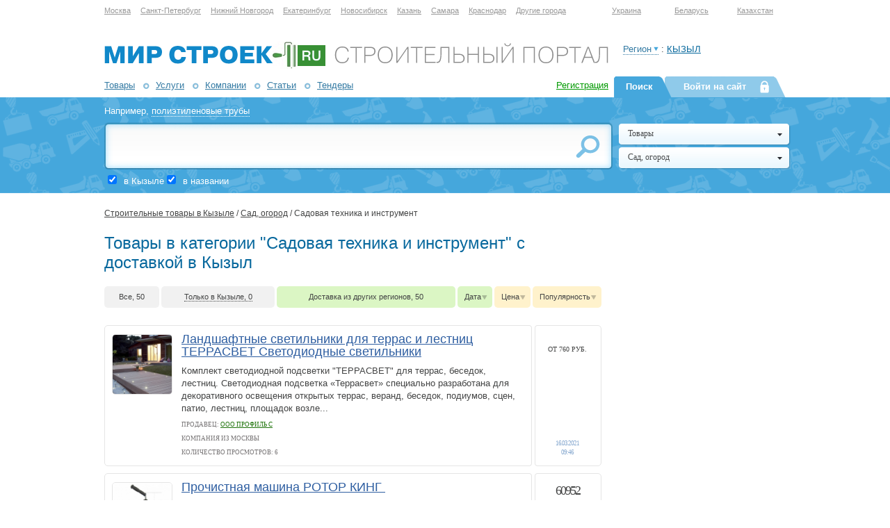

--- FILE ---
content_type: text/html; charset=cp1251
request_url: http://kyzyl.mirstroek.ru/catalog/listbycat/delivery/?id=134
body_size: 77345
content:
<!DOCTYPE html PUBLIC "-//W3C//DTD XHTML 1.0 Transitional//EN" "http://www.w3.org/TR/xhtml1/DTD/xhtml1-transitional.dtd">
<html xmlns="http://www.w3.org/1999/xhtml">
	<head>
		<title>Товары в категории "Садовая техника и инструмент" с доставкой в Кызыл &mdash; MirStroek.Ru</title>
		<meta http-equiv="Content-Type" content="text/html; charset=windows-1251" />
		<meta name="keywords" content="" />
		<meta name="description" content="Строительные товары на сайте mirstroek.ru  с доставкой в Кызыл в категории Садовая техника и инструмент" />
		<!--<link rel="canonical" href="http://kyzyl.mirstroek.ru/catalog/listbycat/delivery/?id=134" />
-->
		<link rel="canonical" href="http://kyzyl.mirstroek.ru/catalog/listbycat/delivery/?id=134">
<link rel="next" href="http://kyzyl.mirstroek.ru/catalog/listbycat/delivery/page2/?id=134">

		<link rel="icon" href="/favicon.ico" type="image/x-icon" />
		<link rel="shortcut icon" href="/favicon.ico" type="image/x-icon" />
		<link rel="alternate" type="application/rss+xml" title="Новые товары на сайте Мирстроек Кызыл" href="http://kyzyl.mirstroek.ru/catalog/rss" />
		<link rel="alternate" type="application/rss+xml" title="Новые услуги на сайте Мирстроек Кызыл" href="http://kyzyl.mirstroek.ru/services/rss" />
		<link rel="alternate" type="application/rss+xml" title="Новые компании на сайте Мирстроек Кызыл" href="http://kyzyl.mirstroek.ru/companies/rss" />
		<link rel="alternate" type="application/rss+xml" title="Новые тендеры на сайте Мирстроек Кызыл" href="http://kyzyl.mirstroek.ru/tenders/rss" />
		<link rel="alternate" type="application/rss+xml" title="Новые статьи на сайте Мирстроек" href="http://www.mirstroek.ru/articles/rss" />		
		<link rel="stylesheet" type="text/css" href="/i/css/style.css" />
		<link rel="stylesheet" type="text/css" href="/i/css/cusel.css" />
		<meta name="viewport" content="initial-scale=1.0" />
		
		<script src="/i/js/jquery-1.8.3.min.js" type="text/javascript"></script>
		<script src="/i/js/jquery.placeholder.min.js" type="text/javascript"></script>
		<script src="/i/js/cusel-min-2.5.js" type="text/javascript"></script>
		<script type='text/javascript' src="/style/ind.js"></script>
		<script src="/i/js/jquery.simplemodal.1.4.2.min.js" type="text/javascript"></script>
		<script src="/i/js/my.js" type="text/javascript"></script>
		<script src="/i/js/links.js" type="text/javascript"></script>
		<script type="text/javascript" src="//vk.com/js/api/openapi.js?96"></script>
		<!--<script type="text/javascript" src="/i/js/adriver.core.2.js"></script>-->
		<script src="//banners.mirstroek.ru/rotator/get_js" type="text/javascript"></script>

		
				

		<meta name='yandex-verification' content='edbc7e2ee6f0d87f' />
	</head>

	<body>
	
		
<table border="0" align="center" cellpadding="0" cellspacing="0" class="top_regions">
	<tr>
		<td align="left" width="680" height="20">			
			<a class="reglink" href="http://moscow.mirstroek.ru/">Москва</a>
			<a class="reglink" href="http://spb.mirstroek.ru/">Санкт-Петербург</a>
			<a class="reglink" href="http://nizhniynovgorod.mirstroek.ru/">Нижний Новгород</a>
			<a class="reglink" href="http://ekaterinburg.mirstroek.ru/">Екатеринбург</a>
			<a class="reglink" href="http://novosibirsk.mirstroek.ru/">Новосибирск</a>	
			<a class="reglink" href="http://kazan.mirstroek.ru/">Казань</a>
				<a class="reglink" href="http://samara.mirstroek.ru/">Самара</a>	
				<a class="reglink" href="http://krasnodar.mirstroek.ru/">Краснодар</a>	
			<a class="reglink" href="http://www.mirstroek.ru/regions/">Другие города</a>
		</td>
		<td></td>
		<td width="30">&nbsp;</td>
		<td width="20" class="flag-ya">&nbsp;</td>
		<td width="70"><a class="reglink" href="http://ukraine.mirstroek.ru/">Украина</a></td>
		<td width="20" class="flag-by">&nbsp;</td>
		<td width="70"><a class="reglink" href="http://belarus.mirstroek.ru/">Беларусь</a></td>
		<td width="20" class="flag-kz">&nbsp;</td>
		<td width="70"><a class="reglink" href="http://kazakhstan.mirstroek.ru/">Казахстан</a></td>
	</tr>
</table>

		<div id="wrapper">			

	    	<!--Баннер растяжка наверху-->
			<!--noindex-->
	    	<div id="top_banner">
				<!--<div id="adriver_banner_506967015" style="margin: auto;"></div>-->
				<div id="top_banner_content"></div>
	    		<!--MOD ULE bannerrotator.show(position=1;)-->
	    	</div>
			<!--/noindex-->
	    	<!--//Баннер растяжка наверху-->
	    	
	    		
	    	<!--Шапка-->
	    	
	    	<div id="header">	    		
	    		<a href="http://www.mirstroek.ru/" title="Строительный портал МирСтроек.Ру"><img src="/i/img/logo.gif" width="725"  alt="Строительный портал МирСтроек.Ру" height="39" /></a>
				
	    		<ul id="top_menu">
	    			<li><a href="/catalog/">Товары</a></li>
	    			<li><a href="/services/">Услуги</a></li>
	    			<li><a href="/companies/">Компании</a></li>	    			
	    			<li><a href="http://www.mirstroek.ru/articles/">Статьи</a></li>
	    			<li><a href="/tenders/">Тендеры</a></li>
				</ul>
	    		<a href="http://www.mirstroek.ru/register/add/" class="reg">Регистрация</a>
				
	    		<div><span class="b1">Регион</span> : <a href="/" class="c6">Кызыл</a></div>
	    	</div>	    	
	    	<!--//Шапка-->

	    	<!--Плашка с поиском-->	    	
	    	<div id="search">
			<div class="search_content">
	    			<!--noindex--><span class="example">Например, <span class="dotted">полиэтиленовые трубы</span></span><!--/noindex-->
					<form action="/search/" method="get" name="searchform">
	    			<div class="input">
	    				<input type="text" class="search" name="text" id="search_input" value="" />
	    				<input type="hidden" name="enc" value="windows-1251" /> 
	    				<input type="submit" value="" />
	    				<div class="s3">
	    				<input type="checkbox" name="reg" id="ch_reg" checked="checked" value="1" class="c4" /> 
						<label for="ch_reg s4">в Кызыле</label>
	    				<input type="checkbox" name="nam" id="ch_nam" checked="checked" value="1" class="c4" /> 
						<label for="ch_nam">в названии</label>
	    				</div>
	    			</div>
					<!--noindex-->
	    			<div class="tabs">
						<a href="#" class="b" onclick="return false;">Поиск</a>
						<a href="#" onclick="$('div.search_content').hide();$('div.auth').show();return false" class="b">Войти на сайт</a>
	    			</div>
					
	    			<div class="select_cat">
		    			<select name="ctype">
	  						<option value="1" selected="selected">Товары</option>
	  						<option value="2" >Услуги</option>
							<option value="3" >Компании</option>
							<option value="4" >Тендеры</option>
							<option value="5" >Статьи</option>
						</select>
							<select name="catid">
	<option value="">Во всех категориях</option>
		<option value="85">Строительство, отделка, ремонт</option>	<option value="123">Сооружения, конструкции</option>	<option value="86">Недвижимость</option>	<option value="82">Инженерные сети и системы</option>	<option value="84">Транспорт, оборудование, инструмент</option>	<option value="83">Благоустройство, интерьеры, архитектура</option>	<option value="87">Уборка, клининг</option>	<option value="122" selected="selected">Сад, огород</option>
</select>
						</div>
					<!--/noindex-->
					</form>
	    		</div>
				<!--noindex-->
	    		<div class="auth display-none">
                	Вход в личный кабинет
                	<form action="/auth/loginform/" method="post">
                        <div class="input login">
                        	<input name="login"  type="text" value="" placeholder="Логин(e-mail)" />
                        </div>
                        <div class="input passw">
                        	<input name="password" type="password" value="" placeholder="Пароль" />
                        </div>
                		<input type="submit" value="" />
                	</form>
                	<span class="options"><a href="http://www.mirstroek.ru/auth/passremember/" rel="nofollow">Напомнить пароль</a></span>
                	<div class="tabs">
						<a href="#" onclick="$('div.search_content').show();$('div.auth').hide();return false"><span class="dotted">Поиск</span></a>
						<a href="#" class="b" onclick="return false;">Войти на сайт</a>
		    		</div>
	    		</div>
				<!--/noindex-->
	    	</div>
	    	<!--//Плашка с поиском-->

    		<!--Контент+правая колонка-->
    		<div id="middle">

				<!--Контент-->
				<div id="container">
					<div id="content">
					<!--noindex-->
					<div id="yandex_rtb_R-A-56863-7"></div>

					<!--/noindex-->	
					
						
						            <script>
                function changepic(elnt,id){
                    var img_src=$(elnt).attr("href");
                    $("#objimg"+id+" img.icon").attr("src",img_src);
                    $("#objimg"+id).attr("href",img_src.replace('icons2','big'));
                }
                			if ( typeof(Mstr) == 'undefined' ) Mstr = {};
			
						Mstr.regionChoose = function ( id_tovar, id_region, path_reg ){
				Mstr.winreg.close();
				var href = location.href.replace(/^http:\/\/(?:(\w+\.)(?=mirstroek))?/, '');
				if ( path_reg )
					href = path_reg + '.' + href;
				href = 'http://' + href;
				
				
				
				/* Для теста
					Mstr.selected_tov_region = { id_tov: id_tovar, id_reg: id_region, path_reg: path_reg, href: href };
				*/
				location.href = href;
			};
			
			Mstr.winreg =  null;
			
			function openWindow( id_tovar ){
				Mstr.winreg = window.open('/catalog/listbycat/?forUser=1&typeAdv=goods&get_regions_tovar=' + id_tovar , 'new', 'width=400, height=300, left=200, top=200, scrollbars=yes');
				Mstr.winreg.Mstr = Mstr;
			}
		            </script>
            
             

                     
	        <div id="bread">	        
            		        	<!--<a href="http://www.mirstroek.ru">MirStroek.RU</a> / <a href="http://kyzyl.mirstroek.ru">Кызыл</a> /
		            --><a href="/catalog/">Строительные товары в Кызыле</a> /
		            <a href="/catalog/showsubcats/?id=122">Сад, огород</a> /
		            Садовая техника и инструмент		        <br />
            </div>
             
            
            <h1>Товары в категории "Садовая техника и инструмент" с доставкой в Кызыл</h1>
            
            		
                        
                        
            <table cellspacing="0" width="100%" border="0" class="options">
<tr>
	<td><a href="http://kyzyl.mirstroek.ru/catalog/listbycat/full/?id=134" rel="nofollow"><span class="gray d2">Все, 50<p class="arws"></p></span></a></td>
	<td><a href="http://kyzyl.mirstroek.ru/catalog/listbycat/?id=134" rel="nofollow"><span class="gray d2"><ins>Только в Кызыле, 0</ins><p class="arws"></p></span></a></td>
    <td><a href="http://kyzyl.mirstroek.ru/catalog/listbycat/delivery/?id=134"><span class="gray d1 active"><ins>Доставка из других регионов, 50</ins><p class="arws"></p></span></a></td>
    
		<td width="1%"><a href="http://kyzyl.mirstroek.ru/catalog/listbycat/?id=134&sort=asc" rel="nofollow"><span class="sort active">Дата <p class="arws"></p></span></a></td>
		<td width="1%"><a href="http://kyzyl.mirstroek.ru/catalog/listbycat/?id=134&order=price" rel="nofollow"><span class="sort">Цена <p class="arws"></p></span></a></td>
		<td width="1%"><a href="http://kyzyl.mirstroek.ru/catalog/listbycat/?id=134&order=pop" rel="nofollow"><span class="sort">Популярность <p class="arws"></p></span></a></td>
	</tr>
</table>
            <ul class="company_list">            	                    		<li class="">		                    		
                    			                    			<div class="big_foto"><img width="85" height="85"  src="http://images.mirstroek.ru/images/users_images/icons2/imgtDb9MH.jpeg" alt="Ландшафтные светильники для террас и лестниц ТЕРРАСВЕТ Светодиодные светильники "  title="Ландшафтные светильники для террас и лестниц ТЕРРАСВЕТ Светодиодные светильники " /></div>                    			<a href="http://moscow.mirstroek.ru/catalog/moreinfo/?id=151936">Ландшафтные светильники для террас и лестниц ТЕРРАСВЕТ Светодиодные светильники</a> &nbsp; <em></em>                    			
                              
	                            <p>
	                            	Комплект светодиодной подсветки &quot;ТЕРРАСВЕТ&quot; для террас, беседок, лестниц. Светодиодная подсветка «Террасвет» специально разработана для декоративного освещения открытых террас, веранд, беседок, подиумов, сцен, патио, лестниц, площадок возле...	                            </p>
                               
	                             
            	                            <span class="cat2">Продавец: <a href="http://moscow.mirstroek.ru/company/66534/">ООО Профиль С</a></span>

	                            <span class="cat"> Компания из Москвы</span>

	        
            	                            <span class="cat">Количество просмотров: 6</span>
            
                    			<span class="price">                    				
                    				                    				<b style="font-size:10px;">от 760 руб.</b>                   				
                    			</span>
	                            
	                            
                    			<span class="date">16.03.2021 <br /> 09:46</span>                    			
								<div class="ins top"></div>
								<div class="ins bottom"></div>
                    			<div></div>
                    		</li>
                            		<li class="">		                    		
                    			                    			<div class="big_foto"><img width="85" height="85"  src="http://images.mirstroek.ru/images/users_images/icons2/imgkJad4B.jpeg" alt="Прочистная машина РОТОР КИНГ   "  title="Прочистная машина РОТОР КИНГ   " /></div>                    			<a href="http://ekaterinburg.mirstroek.ru/catalog/moreinfo/?id=149250">Прочистная машина РОТОР КИНГ  </a> &nbsp; <em></em>                    			
                              
	                            <p>
	                            	Машина электромеханическая для прочистки трубопровода диаметром от 20 мм до 150 мм. Работает со спиралями 8 мм, 16 мм, 22 мм, на длину до 60 м.	                            </p>
                               
	                             
            	                            <span class="cat2">Продавец: <a href="http://ekaterinburg.mirstroek.ru/company/82419/">ООО ПРОМТЕХНОЛЭНД</a></span>

	                            <span class="cat"> Компания из Екатеринбурга</span>

	        
            	                            <span class="cat">Количество просмотров: 0</span>
            
                    			<span class="price">                    				
                    				                    				60952                   				
                    			</span>
	                            
	                            
                    			<span class="date">01.07.2020 <br /> 07:35</span>                    			
								<div class="ins top"></div>
								<div class="ins bottom"></div>
                    			<div></div>
                    		</li>
                            		<li class="">		                    		
                    			                    			<div class="big_foto"><img width="85" height="85"  src="http://images.mirstroek.ru/images/users_images/icons2/imghwsx46.jpeg" alt="Форма для облицовки Сланец Карпатский   "  title="Форма для облицовки Сланец Карпатский   " /></div>                    			<a href="http://omsk.mirstroek.ru/catalog/moreinfo/?id=140673">Форма для облицовки Сланец Карпатский  </a> &nbsp; <em></em>                    			
                              
	                            <p>
	                            	Размер формы 63х42 см
Толщина камня: 1,5-2,0 см
Размер элементов 39 х 9 х 1,5 см – 6 шт.
Общая площадь - 0,22 м2
Вес формы - 3,5 кг	                            </p>
                               
	                             
            	                            <span class="cat2">Продавец: <a href="http://omsk.mirstroek.ru/company/47789/">ООО ТИСА-строй</a></span>

	                            <span class="cat"> Компания из Омска</span>

	        
            	                            <span class="cat">Количество просмотров: 3</span>
            
                    			<span class="price">                    				
                    				                    				2700                   				
                    			</span>
	                            
	                            
                    			<span class="date">23.10.2018 <br /> 07:42</span>                    			
								<div class="ins top"></div>
								<div class="ins bottom"></div>
                    			<div></div>
                    		</li>
                            		<li class="">		                    		
                    			                    			<div class="big_foto"><img width="85" height="85"  src="http://images.mirstroek.ru/images/users_images/icons2/img42eMmv.jpeg" alt="Продам ДГТ, Дренажные гофрированные трубы, Фитинги.  Дренажная труба с перфорацией в фильтре из геотекстиля. "  title="Продам ДГТ, Дренажные гофрированные трубы, Фитинги.  Дренажная труба с перфорацией в фильтре из геотекстиля. " /></div>                    			<a href="http://velnovgorod.mirstroek.ru/catalog/moreinfo/?id=137673">Продам ДГТ, Дренажные гофрированные трубы, Фитинги.  Дренажная труба с перфорацией в фильтре из геотекстиля.</a> &nbsp; <em></em>                    			
                              
	                            <p>
	                            	Лучшее качество! Быстрая доставка! Мы рады работать для Вас!	                            </p>
                               
	                             
            	                            <span class="cat2">Продавец: <a href="http://velnovgorod.mirstroek.ru/company/76086/">ООО Модуль</a></span>

	                            <span class="cat"> Компания из Великого Новгорода</span>

	        
            	                            <span class="cat">Количество просмотров: 0</span>
            
                    			<span class="price">                    				
                    				                    				3000                   				
                    			</span>
	                            
	                            
                    			<span class="date">07.03.2018 <br /> 11:24</span>                    			
								<div class="ins top"></div>
								<div class="ins bottom"></div>
                    			<div></div>
                    		</li>
                            		<li class="">		                    		
                    			                    			<div class="big_foto"><img width="85" height="85"  src="http://images.mirstroek.ru/images/users_images/icons2/img8G4zc8.jpeg" alt="Ковши полимерные норийные КН, МАСТУ   "  title="Ковши полимерные норийные КН, МАСТУ   " /></div>                    			<a href="http://krasnodar.mirstroek.ru/catalog/moreinfo/?id=134929">Ковши полимерные норийные КН, МАСТУ  </a> &nbsp; <em></em>                    			
                              
	                            <p>
	                            	Компания ООО &quot;ОПТ-СтройИндустрия&quot;, предлагает своим клиентам продукцию собственного производства Ковши норийные полимерные и металлические, по самым выгодным ценам и в самые короткие сроки!	                            </p>
                               
	                             
            	                            <span class="cat2">Продавец: <a href="http://krasnodar.mirstroek.ru/company/74773/">ООО ТД &quot;ОПТ-СИ&quot;</a></span>

	                            <span class="cat"> Компания из Краснодара</span>

	        
            	                            <span class="cat">Количество просмотров: 5</span>
            
                    			<span class="price">                    				
                    				                    				55 руб/шт.                   				
                    			</span>
	                            
	                            
                    			<span class="date">14.11.2017 <br /> 17:04</span>                    			
								<div class="ins top"></div>
								<div class="ins bottom"></div>
                    			<div></div>
                    		</li>
            <div id="yandex_rtb_R-A-56863-10" style="margin-bottom: 10px"></div>                    		<li class="">		                    		
                    			                    			<div class="big_foto"><img width="85" height="85"  src="http://images.mirstroek.ru/images/users_images/icons2/imgBOgANd.jpeg" alt="Дождевальный аппарат ДОН-40 - сплинкер для полива   "  title="Дождевальный аппарат ДОН-40 - сплинкер для полива   " /></div>                    			<a href="http://rostovnadonu.mirstroek.ru/catalog/moreinfo/?id=130691">Дождевальный аппарат ДОН-40 - сплинкер для полива  </a> &nbsp; <em></em>                    			
                              
	                            <p>
	                            	Спринклеры для полива (механическое устройство, предназначенное для кругового и секторного полива с разбрызгиванием, вращается за счет механического воздействия струи воды)	                            </p>
                               
	                             
            	                            <span class="cat2">Продавец: <a href="http://rostovnadonu.mirstroek.ru/company/8812/">ООО Пожимпорт</a></span>

	                            <span class="cat"> Компания из Ростова-на-Дону</span>

	        
            	                            <span class="cat">Количество просмотров: 12</span>
            
                    			<span class="price">                    				
                    				                    				5500                   				
                    			</span>
	                            
	                            
                    			<span class="date">17.04.2017 <br /> 15:00</span>                    			
								<div class="ins top"></div>
								<div class="ins bottom"></div>
                    			<div></div>
                    		</li>
                            		<li class="">		                    		
                    			                    			<div class="big_foto"><img width="85" height="85"  src="http://images.mirstroek.ru/images/users_images/icons2/imgIN0q3e.jpeg" alt="Дождевальный аппарат ДОН-30   "  title="Дождевальный аппарат ДОН-30   " /></div>                    			<a href="http://rostovnadonu.mirstroek.ru/catalog/moreinfo/?id=130690">Дождевальный аппарат ДОН-30  </a> &nbsp; <em></em>                    			
                              
	                            <p>
	                            	Спринклеры для полива (механическое устройство, предназначенное для кругового и секторного полива с разбрызгиванием, вращается за счет механического воздействия струи воды)	                            </p>
                               
	                             
            	                            <span class="cat2">Продавец: <a href="http://rostovnadonu.mirstroek.ru/company/8812/">ООО Пожимпорт</a></span>

	                            <span class="cat"> Компания из Ростова-на-Дону</span>

	        
            	                            <span class="cat">Количество просмотров: 7</span>
            
                    			<span class="price">                    				
                    				                    				4500                   				
                    			</span>
	                            
	                            
                    			<span class="date">17.04.2017 <br /> 14:56</span>                    			
								<div class="ins top"></div>
								<div class="ins bottom"></div>
                    			<div></div>
                    		</li>
                            		<li class="">		                    		
                    			                    			<div class="big_foto"><img width="85" height="85"  src="http://images.mirstroek.ru/images/users_images/icons2/imgdfNhme.jpeg" alt="Веник сорго &quot;Эконом&quot; (250-300 г)   "  title="Веник сорго &quot;Эконом&quot; (250-300 г)   " /></div>                    			<a href="http://moscow.mirstroek.ru/catalog/moreinfo/?id=122403">Веник сорго &quot;Эконом&quot; (250-300 г)  </a> &nbsp; <em></em>                    			
                              
	                            <p>
	                            	Данный веник представляет собой хозяйственный инвентарь с небольшим весом и высотой, рабочая часть которого связана двумя швами, а рукоятка закреплена минимум 8 связками.
	                            </p>
                               
	                             
            	                            <span class="cat2">Продавец: <a href="http://moscow.mirstroek.ru/company/67310/">ООО МеридианМ</a></span>

	                            <span class="cat"> Компания из Москвы</span>

	        
            	                            <span class="cat">Количество просмотров: 3</span>
            
                    			<span class="price">                    				
                    				                    				48                   				
                    			</span>
	                            
	                            
                    			<span class="date">08.07.2016 <br /> 16:03</span>                    			
								<div class="ins top"></div>
								<div class="ins bottom"></div>
                    			<div></div>
                    		</li>
                            		<li class="">		                    		
                    			                    			<div class="big_foto"><img width="85" height="85"  src="http://images.mirstroek.ru/images/users_images/icons2/imgHksA2X.jpeg" alt="Веник сорго &quot;Детский&quot; или &quot;Автомобильный&quot;   "  title="Веник сорго &quot;Детский&quot; или &quot;Автомобильный&quot;   " /></div>                    			<a href="http://moscow.mirstroek.ru/catalog/moreinfo/?id=122402">Веник сорго &quot;Детский&quot; или &quot;Автомобильный&quot;  </a> &nbsp; <em></em>                    			
                              
	                            <p>
	                            	Веник &quot;Детский&quot; или &quot;Автомобильный&quot; миниатюрен, удобен в применении. Искусное художественное оформление. Качество работы высокое. 

При вязании используются минимум 2-3 цвета нити.	                            </p>
                               
	                             
            	                            <span class="cat2">Продавец: <a href="http://moscow.mirstroek.ru/company/67310/">ООО МеридианМ</a></span>

	                            <span class="cat"> Компания из Москвы</span>

	        
            	                            <span class="cat">Количество просмотров: 12</span>
            
                    			<span class="price">                    				
                    				                    				67                   				
                    			</span>
	                            
	                            
                    			<span class="date">08.07.2016 <br /> 16:00</span>                    			
								<div class="ins top"></div>
								<div class="ins bottom"></div>
                    			<div></div>
                    		</li>
                            		<li class="">		                    		
                    			                    			<div class="big_foto"><img width="85" height="85"  src="http://images.mirstroek.ru/images/users_images/icons2/img80xM8n.jpeg" alt="Веник сорго &quot;Люкс&quot; (400-500 г)   "  title="Веник сорго &quot;Люкс&quot; (400-500 г)   " /></div>                    			<a href="http://moscow.mirstroek.ru/catalog/moreinfo/?id=122400">Веник сорго &quot;Люкс&quot; (400-500 г)  </a> &nbsp; <em></em>                    			
                              
	                            <p>
	                            	Один из самых больших веников в асcортименте. 

Художественное оформление ручки двух типов:

5 колец: на ручке первые 5 связок толстые красного цвета, остальные - зелёного, синего или чёрного цветов.

двойная нитка: при вязании ручки...	                            </p>
                               
	                             
            	                            <span class="cat2">Продавец: <a href="http://moscow.mirstroek.ru/company/67310/">ООО МеридианМ</a></span>

	                            <span class="cat"> Компания из Москвы</span>

	        
            	                            <span class="cat">Количество просмотров: 12</span>
            
                    			<span class="price">                    				
                    				                    				48                   				
                    			</span>
	                            
	                            
                    			<span class="date">08.07.2016 <br /> 15:58</span>                    			
								<div class="ins top"></div>
								<div class="ins bottom"></div>
                    			<div></div>
                    		</li>
                            		<li class="">		                    		
                    			                    			<div class="big_foto"><img width="85" height="85"  src="http://images.mirstroek.ru/images/users_images/icons2/imgvYQOJM.jpeg" alt="Лестница 3-х секционная   "  title="Лестница 3-х секционная   " /></div>                    			<a href="http://moscow.mirstroek.ru/catalog/moreinfo/?id=120097">Лестница 3-х секционная  </a> &nbsp; <em></em>                    			
                              
	                            <p>
	                            	Алюминиевые лестницы 3-х секционные бытовые	                            </p>
                               
	                             
            	                            <span class="cat2">Продавец: <a href="http://moscow.mirstroek.ru/company/65665/">ООО Мегастройсервис</a></span>

	                            <span class="cat"> Компания из Москвы</span>

	        
            	                            <span class="cat">Количество просмотров: 1</span>
            
                    			<span class="price">                    				
                    				                    				4500                   				
                    			</span>
	                            
	                            
                    			<span class="date">04.05.2016 <br /> 11:52</span>                    			
								<div class="ins top"></div>
								<div class="ins bottom"></div>
                    			<div></div>
                    		</li>
                            		<li class="">		                    		
                    			                    			<div class="big_foto"><img width="85" height="85"  src="http://images.mirstroek.ru/images/users_images/icons2/imgzegC8z.jpeg" alt="Складные козлы для распиловки дров  Профи "  title="Складные козлы для распиловки дров  Профи " /></div>                    			<a href="http://moscow.mirstroek.ru/catalog/moreinfo/?id=116596">Складные козлы для распиловки дров  Профи</a> &nbsp; <em></em>                    			
                              
	                            <p>
	                            	Складные козлы для распиловки дров
Козлы для дров выполнены из стали, имеют полимерное покрытие.
	                            </p>
                               
	                             
            	                            <span class="cat2">Продавец: <a href="http://moscow.mirstroek.ru/company/49714/">ООО ГРУППА ПРОФИ</a></span>

	                            <span class="cat"> Компания из Москвы</span>

	        
            	                            <span class="cat">Количество просмотров: 82</span>
            
                    			<span class="price">                    				
                    				                    				6700                   				
                    			</span>
	                            
	                            
                    			<span class="date">15.02.2016 <br /> 15:01</span>                    			
								<div class="ins top"></div>
								<div class="ins bottom"></div>
                    			<div></div>
                    		</li>
                            		<li class="">		                    		
                    			                    			<div class="big_foto"><img width="85" height="85"  src="http://images.mirstroek.ru/images/users_images/icons2/img95kyn4.jpeg" alt="Погружной электронасос &quot;Водолей&quot;   "  title="Погружной электронасос &quot;Водолей&quot;   " /></div>                    			<a href="http://orenburg.mirstroek.ru/catalog/moreinfo/?id=113239">Погружной электронасос &quot;Водолей&quot;  </a> &nbsp; <em></em>                    			
                              
	                            <p>
	                            	Погружной электронасос &quot;Водолей&quot; БЦПЭ-1, 2-50 У	                            </p>
                               
	                             
            	                            <span class="cat2">Продавец: <a href="http://orenburg.mirstroek.ru/company/19556/"> Станислав</a></span>

	                            <span class="cat"> Пользователь из Оренбурга</span>

	        
            	                            <span class="cat">Количество просмотров: 18</span>
            
                    			<span class="price">                    				
                    				                    				6900                   				
                    			</span>
	                            
	                            
                    			<span class="date">01.12.2015 <br /> 14:06</span>                    			
								<div class="ins top"></div>
								<div class="ins bottom"></div>
                    			<div></div>
                    		</li>
                            		<li class="">		                    		
                    			                    			<div class="big_foto"><img width="85" height="85"  src="http://images.mirstroek.ru/images/users_images/icons2/imgabeNps.jpeg" alt="Газонокосилка робот Robomow RC312 "  title="Газонокосилка робот Robomow RC312 " /></div>                    			<a href="http://spb.mirstroek.ru/catalog/moreinfo/?id=104352">Газонокосилка робот Robomow RC312</a> &nbsp; <em></em>                    			
                              
	                            <p>
	                            	Отличный автоматический помошник для поддержания красивого, подстриженного газона. Тихий электромотор, автоматическая зарядка батареи.	                            </p>
                               
	                             
            	                            <span class="cat2">Продавец: <a href="http://spb.mirstroek.ru/company/58796/">ООО Синко</a></span>

	                            <span class="cat"> Компания из Санкт-Петербурга</span>

	        
            	                            <span class="cat">Количество просмотров: 1</span>
            
                    			<span class="price">                    				
                    				                    				99960                   				
                    			</span>
	                            
	                            
                    			<span class="date">17.06.2015 <br /> 15:09</span>                    			
								<div class="ins top"></div>
								<div class="ins bottom"></div>
                    			<div></div>
                    		</li>
                            		<li class="">		                    		
                    			                    			<div class="big_foto"><img width="85" height="85"  src="http://images.mirstroek.ru/images/users_images/icons2/img6t66OA.jpeg" alt="Газонокосилка робот Robomow RS612 "  title="Газонокосилка робот Robomow RS612 " /></div>                    			<a href="http://spb.mirstroek.ru/catalog/moreinfo/?id=104349">Газонокосилка робот Robomow RS612</a> &nbsp; <em></em>                    			
                              
	                            <p>
	                            	Автоматическое устройство с тихим электромотором, поможет без труда сохранять и поддерживать в порядке ваш газон.	                            </p>
                               
	                             
            	                            <span class="cat2">Продавец: <a href="http://spb.mirstroek.ru/company/58796/">ООО Синко</a></span>

	                            <span class="cat"> Компания из Санкт-Петербурга</span>

	        
            	                            <span class="cat">Количество просмотров: 5</span>
            
                    			<span class="price">                    				
                    				                    				119960                   				
                    			</span>
	                            
	                            
                    			<span class="date">17.06.2015 <br /> 15:02</span>                    			
								<div class="ins top"></div>
								<div class="ins bottom"></div>
                    			<div></div>
                    		</li>
            <div id="yandex_rtb_R-A-56863-11" style="margin-bottom: 10px"></div>                    		<li class="">		                    		
                    			                    			<div class="big_foto"><img width="85" height="85"  src="http://images.mirstroek.ru/images/users_images/icons2/imgwbXuin.jpeg" alt="Роботизированная газонокосилка Robomow RS622 "  title="Роботизированная газонокосилка Robomow RS622 " /></div>                    			<a href="http://spb.mirstroek.ru/catalog/moreinfo/?id=104345">Роботизированная газонокосилка Robomow RS622</a> &nbsp; <em></em>                    			
                              
	                            <p>
	                            	Качественное автоматическое устройство с тихим электродвигателем. Поможет содержать в порядке газон у вашего загородного дома.	                            </p>
                               
	                             
            	                            <span class="cat2">Продавец: <a href="http://spb.mirstroek.ru/company/58796/">ООО Синко</a></span>

	                            <span class="cat"> Компания из Санкт-Петербурга</span>

	        
            	                            <span class="cat">Количество просмотров: 4</span>
            
                    			<span class="price">                    				
                    				                    				126960                   				
                    			</span>
	                            
	                            
                    			<span class="date">17.06.2015 <br /> 14:57</span>                    			
								<div class="ins top"></div>
								<div class="ins bottom"></div>
                    			<div></div>
                    		</li>
                            		<li class="">		                    		
                    			                    			<div class="big_foto"><img width="85" height="85"  src="http://images.mirstroek.ru/images/users_images/icons2/imgepS0ci.jpeg" alt="Робот газонокосилка Robomow MS630 "  title="Робот газонокосилка Robomow MS630 " /></div>                    			<a href="http://spb.mirstroek.ru/catalog/moreinfo/?id=104343">Робот газонокосилка Robomow MS630</a> &nbsp; <em></em>                    			
                              
	                            <p>
	                            	Полностью автоматическое устройство с тихим электромотором. Поможет без особого труда содержать в порядке ваш газон.	                            </p>
                               
	                             
            	                            <span class="cat2">Продавец: <a href="http://spb.mirstroek.ru/company/58796/">ООО Синко</a></span>

	                            <span class="cat"> Компания из Санкт-Петербурга</span>

	        
            	                            <span class="cat">Количество просмотров: 4</span>
            
                    			<span class="price">                    				
                    				                    				165990                   				
                    			</span>
	                            
	                            
                    			<span class="date">17.06.2015 <br /> 14:51</span>                    			
								<div class="ins top"></div>
								<div class="ins bottom"></div>
                    			<div></div>
                    		</li>
                            		<li class="">		                    		
                    			                    			<div class="big_foto"><img width="85" height="85"  src="http://images.mirstroek.ru/images/users_images/icons2/imgOu54dv.jpeg" alt="Расходники к электроинструменту ARTU  "  title="Расходники к электроинструменту ARTU  " /></div>                    			<a href="http://spb.mirstroek.ru/catalog/moreinfo/?id=102695">Расходники к электроинструменту ARTU </a> &nbsp; <em></em>                    			
                              
	                            <p>
	                            	Распродажа инструмента с склада.	                            </p>
                               
	                             
            	                            <span class="cat2">Продавец: <a href="http://spb.mirstroek.ru/company/58208/">ООО БАЛТИКА</a></span>

	                            <span class="cat"> Компания из Санкт-Петербурга</span>

	        
            	                            <span class="cat">Количество просмотров: 4</span>
            
                    			<span class="price">                    				
                    				                    				<b style="font-size:10px;">от 100 рублей</b>                   				
                    			</span>
	                            
	                            
                    			<span class="date">25.05.2015 <br /> 20:11</span>                    			
								<div class="ins top"></div>
								<div class="ins bottom"></div>
                    			<div></div>
                    		</li>
                            		<li class="">		                    		
                    			                    			<div class="big_foto"><img width="85" height="85"  src="http://images.mirstroek.ru/images/users_images/icons2/img0pUsVn.jpeg" alt="метла   "  title="метла   " /></div>                    			<a href="http://moscow.mirstroek.ru/catalog/moreinfo/?id=101212">метла  </a> &nbsp; <em></em>                    			
                              
	                            <p>
	                            	Метла п/п круглая	                            </p>
                               
	                             
            	                            <span class="cat2">Продавец: <a href="http://moscow.mirstroek.ru/company/55449/">ООО Пин-инструмент</a></span>

	                            <span class="cat"> Компания из Москвы</span>

	        
            	                            <span class="cat">Количество просмотров: 1</span>
            
                    			<span class="price">                    				
                    				                    				<b></b>                   				
                    			</span>
	                            
	                            
                    			<span class="date">04.05.2015 <br /> 05:14</span>                    			
								<div class="ins top"></div>
								<div class="ins bottom"></div>
                    			<div></div>
                    		</li>
                            		<li class="">		                    		
                    			                    			<div class="big_foto"><img width="85" height="85"  src="http://images.mirstroek.ru/images/users_images/icons2/imgEJKu8a.png" alt="Мульчер OSMA TLPF "  title="Мульчер OSMA TLPF " /></div>                    			<a href="http://moscow.mirstroek.ru/catalog/moreinfo/?id=100546">Мульчер OSMA TLPF</a> &nbsp; <em></em>                    			
                              
	                            <p>
	                            	Лесной мульчер среднетяжелой серии с ротором с подвижными ножами (молотками) предназначен для расчистки территорий от деревьев и кустарников с максимальным диаметром ствола до 20 см.
Идеальная машина для обслуживания просек, лесных дорог, участков...	                            </p>
                               
	                             
            	                            <span class="cat2">Продавец: <a href="http://moscow.mirstroek.ru/company/57390/">ООО Гринком</a></span>

	                            <span class="cat"> Компания из Москвы</span>

	        
            	                            <span class="cat">Количество просмотров: 20</span>
            
                    			<span class="price">                    				
                    				                    				<b></b>                   				
                    			</span>
	                            
	                            
                    			<span class="date">23.04.2015 <br /> 09:18</span>                    			
								<div class="ins top"></div>
								<div class="ins bottom"></div>
                    			<div></div>
                    		</li>
                            		<li class="">		                    		
                    			                    			<div class="big_foto"><img width="85" height="85"  src="http://images.mirstroek.ru/images/users_images/icons2/imgXClh4G.jpeg" alt="Минитракторы 4х4 jinma  "  title="Минитракторы 4х4 jinma  " /></div>                    			<a href="http://nabchelny.mirstroek.ru/catalog/moreinfo/?id=98063">Минитракторы 4х4 jinma </a> &nbsp; <em></em>                    			
                              
	                            <p>
	                            	Минитракторы Jinma. Полный привод, гидроусилитель и т.д.	                            </p>
                               
	                             
            	                            <span class="cat2">Продавец: <a href="http://nabchelny.mirstroek.ru/company/27717/">ООО СК &quot;Спартанец&quot;</a></span>

	                            <span class="cat"> Компания из Набережных Челнов</span>

	        
            	                            <span class="cat">Количество просмотров: 18</span>
            
                    			<span class="price">                    				
                    				                    				<b></b>                   				
                    			</span>
	                            
	                            
                    			<span class="date">23.03.2015 <br /> 13:45</span>                    			
								<div class="ins top"></div>
								<div class="ins bottom"></div>
                    			<div></div>
                    		</li>
                            		<li class="">		                    		
                    			                    			<div class="big_foto"><img width="85" height="85"  src="http://images.mirstroek.ru/images/users_images/icons2/imgUeZVnY.png" alt="Лопата пластиковая снеговая (Снегоуборочная лопата пластмассовая   "  title="Лопата пластиковая снеговая (Снегоуборочная лопата пластмассовая   " /></div>                    			<a href="http://ekaterinburg.mirstroek.ru/catalog/moreinfo/?id=93430">Лопата пластиковая снеговая (Снегоуборочная лопата пластмассовая  </a> &nbsp; <em></em>                    			
                              
	                            <p>
	                            	Лопата пластиковая снеговая (Снегоуборочная лопата пластмассовая)	                            </p>
                               
	                             
            	                            <span class="cat2">Продавец: <a href="http://ekaterinburg.mirstroek.ru/company/9048/">ООО Ревдинский метизно металлургический холдинг</a></span>

	                            <span class="cat"> Компания из Екатеринбурга</span>

	        
            	                            <span class="cat">Количество просмотров: 32</span>
            
                    			<span class="price">                    				
                    				                    				<b></b>                   				
                    			</span>
	                            
	                            
                    			<span class="date">29.12.2014 <br /> 07:47</span>                    			
								<div class="ins top"></div>
								<div class="ins bottom"></div>
                    			<div></div>
                    		</li>
                            		<li class="">		                    		
                    			                    			<div class="big_foto"><img width="85" height="85"  src="http://images.mirstroek.ru/images/users_images/icons2/img92hEzW.png" alt="Совковая лопата и совковая лопата универсальная прямоугольная   "  title="Совковая лопата и совковая лопата универсальная прямоугольная   " /></div>                    			<a href="http://ekaterinburg.mirstroek.ru/catalog/moreinfo/?id=93429">Совковая лопата и совковая лопата универсальная прямоугольная  </a> &nbsp; <em></em>                    			
                              
	                            <p>
	                            	Совковая лопата и совковая лопата универсальная прямоугольная	                            </p>
                               
	                             
            	                            <span class="cat2">Продавец: <a href="http://ekaterinburg.mirstroek.ru/company/9048/">ООО Ревдинский метизно металлургический холдинг</a></span>

	                            <span class="cat"> Компания из Екатеринбурга</span>

	        
            	                            <span class="cat">Количество просмотров: 7</span>
            
                    			<span class="price">                    				
                    				                    				<b></b>                   				
                    			</span>
	                            
	                            
                    			<span class="date">29.12.2014 <br /> 07:45</span>                    			
								<div class="ins top"></div>
								<div class="ins bottom"></div>
                    			<div></div>
                    		</li>
                            		<li class="">		                    		
                    			                    			<div class="big_foto"><img width="85" height="85"  src="http://images.mirstroek.ru/images/users_images/icons2/imgFhE3m0.png" alt="Полимерное ведро (ведро с полимерным покрытием) 9 литров, 12 лит   "  title="Полимерное ведро (ведро с полимерным покрытием) 9 литров, 12 лит   " /></div>                    			<a href="http://ekaterinburg.mirstroek.ru/catalog/moreinfo/?id=93428">Полимерное ведро (ведро с полимерным покрытием) 9 литров, 12 лит  </a> &nbsp; <em></em>                    			
                              
	                            <p>
	                            	Полимерное ведро (ведро с полимерным покрытием) 9 литров, 12 литров, 15 литров	                            </p>
                               
	                             
            	                            <span class="cat2">Продавец: <a href="http://ekaterinburg.mirstroek.ru/company/9048/">ООО Ревдинский метизно металлургический холдинг</a></span>

	                            <span class="cat"> Компания из Екатеринбурга</span>

	        
            	                            <span class="cat">Количество просмотров: 21</span>
            
                    			<span class="price">                    				
                    				                    				<b></b>                   				
                    			</span>
	                            
	                            
                    			<span class="date">29.12.2014 <br /> 07:43</span>                    			
								<div class="ins top"></div>
								<div class="ins bottom"></div>
                    			<div></div>
                    		</li>
                            		<li class="">		                    		
                    			                    			<div class="big_foto"><img width="85" height="85"  src="http://images.mirstroek.ru/images/users_images/icons2/imgHwzYnd.png" alt="Грабли веерные и витые   "  title="Грабли веерные и витые   " /></div>                    			<a href="http://ekaterinburg.mirstroek.ru/catalog/moreinfo/?id=93427">Грабли веерные и витые  </a> &nbsp; <em></em>                    			
                              
	                            <p>
	                            	Грабли веерные и витые	                            </p>
                               
	                             
            	                            <span class="cat2">Продавец: <a href="http://ekaterinburg.mirstroek.ru/company/9048/">ООО Ревдинский метизно металлургический холдинг</a></span>

	                            <span class="cat"> Компания из Екатеринбурга</span>

	        
            	                            <span class="cat">Количество просмотров: 17</span>
            
                    			<span class="price">                    				
                    				                    				<b></b>                   				
                    			</span>
	                            
	                            
                    			<span class="date">29.12.2014 <br /> 07:43</span>                    			
								<div class="ins top"></div>
								<div class="ins bottom"></div>
                    			<div></div>
                    		</li>
            <div id="yandex_rtb_R-A-56863-12" style="margin-bottom: 10px"></div>                    		<li class="">		                    		
                    			                    			<div class="big_foto"><img width="85" height="85"  src="http://images.mirstroek.ru/images/users_images/icons2/imgMXaXXG.png" alt="Вилы универсальные   "  title="Вилы универсальные   " /></div>                    			<a href="http://ekaterinburg.mirstroek.ru/catalog/moreinfo/?id=93426">Вилы универсальные  </a> &nbsp; <em></em>                    			
                              
	                            <p>
	                            	Вилы универсальные	                            </p>
                               
	                             
            	                            <span class="cat2">Продавец: <a href="http://ekaterinburg.mirstroek.ru/company/9048/">ООО Ревдинский метизно металлургический холдинг</a></span>

	                            <span class="cat"> Компания из Екатеринбурга</span>

	        
            	                            <span class="cat">Количество просмотров: 5</span>
            
                    			<span class="price">                    				
                    				                    				<b></b>                   				
                    			</span>
	                            
	                            
                    			<span class="date">29.12.2014 <br /> 07:41</span>                    			
								<div class="ins top"></div>
								<div class="ins bottom"></div>
                    			<div></div>
                    		</li>
                            		<li class="">		                    		
                    			                    			<div class="big_foto"><img width="85" height="85"  src="http://images.mirstroek.ru/images/users_images/icons2/imgeu5TYf.jpeg" alt="Поливочные шланги   "  title="Поливочные шланги   " /></div>                    			<a href="http://cheboksary.mirstroek.ru/catalog/moreinfo/?id=92225">Поливочные шланги  </a> &nbsp; <em></em>                    			
                              
	                            <p>
	                            	производство поливочных шлангов	                            </p>
                               
	                             
            	                            <span class="cat2">Продавец: <a href="http://cheboksary.mirstroek.ru/company/53390/">ИП Андреев Федор Владимирович</a></span>

	                            <span class="cat"> Компания из Чебоксар</span>

	        
            	                            <span class="cat">Количество просмотров: 23</span>
            
                    			<span class="price">                    				
                    				                    				340                   				
                    			</span>
	                            
	                            
                    			<span class="date">04.12.2014 <br /> 15:58</span>                    			
								<div class="ins top"></div>
								<div class="ins bottom"></div>
                    			<div></div>
                    		</li>
                            		<li class="">		                    		
                    			                    			<div class="big_foto"><img width="85" height="85"  src="http://images.mirstroek.ru/images/users_images/icons2/imghHc4JT.jpeg" alt="Бензопила PARTNER 340S "  title="Бензопила PARTNER 340S " /></div>                    			<a href="http://spb.mirstroek.ru/catalog/moreinfo/?id=90891">Бензопила PARTNER 340S</a> &nbsp; <em></em>                    			
                              
	                            <p>
	                            	Бензопила Partner P340S 9666990-01 - инструмент бытового класса, рассчитанный на непродолжительные работы, например, подрезку деревьев в саду. Мощность бензопилы 1.9 л.с. Смазка цепи автоматическая. Для обеспечения безопасности оператора инструмент...	                            </p>
                               
	                             
            	                            <span class="cat2">Продавец: <a href="http://spb.mirstroek.ru/company/52789/"> Евгений</a></span>

	                            <span class="cat"> Пользователь из Санкт-Петербурга</span>

	        
            	                            <span class="cat">Количество просмотров: 6</span>
            
                    			<span class="price">                    				
                    				                    				4898                   				
                    			</span>
	                            
	                            
                    			<span class="date">11.11.2014 <br /> 15:04</span>                    			
								<div class="ins top"></div>
								<div class="ins bottom"></div>
                    			<div></div>
                    		</li>
                            		<li class="">		                    		
                    			                    			<div class="big_foto"><img width="85" height="85"  src="http://images.mirstroek.ru/images/users_images/icons2/imgeY5fdP.jpeg" alt="Черенки для лопат.  Собственное производство "  title="Черенки для лопат.  Собственное производство " /></div>                    			<a href="http://vologda.mirstroek.ru/catalog/moreinfo/?id=88893">Черенки для лопат.  Собственное производство</a> &nbsp; <em></em>                    			
                              
	                            <p>
	                            	Продажа оптом деревянных черенков для лопат, грабель, садового инвентаря, метел и швабр, нагель (шкант) деревянный, деревянных топорищ, косовищ, ручек для кувалд.	                            </p>
                               
	                             
            	                            <span class="cat2">Продавец: <a href="http://vologda.mirstroek.ru/company/48633/"> Светлана</a></span>

	                            <span class="cat"> Пользователь из Вологды</span>

	        
            	                            <span class="cat">Количество просмотров: 271</span>
            
                    			<span class="price">                    				
                    				                    				33                   				
                    			</span>
	                            
	                            
                    			<span class="date">14.10.2014 <br /> 16:29</span>                    			
								<div class="ins top"></div>
								<div class="ins bottom"></div>
                    			<div></div>
                    		</li>
                            		<li class="">		                    		
                    			                    			<img  width="85" height="85" src="http://images.mirstroek.ru/images/users_images/noimage.jpeg" alt=""/>                    			<a href="http://izhevsk.mirstroek.ru/catalog/moreinfo/?id=84395">Шкант березовый  </a> &nbsp; <em></em>                    			
                              
	                            <p>
	                            	Шкант березовый, 22*1200 и 25*1200	                            </p>
                               
	                             
            	                            <span class="cat2">Продавец: <a href="http://izhevsk.mirstroek.ru/company/33233/">ИП Никишаев А.Н.</a></span>

	                            <span class="cat"> Компания из Ижевска</span>

	        
            	                            <span class="cat">Количество просмотров: 29</span>
            
                    			<span class="price">                    				
                    				                    				10 руб                   				
                    			</span>
	                            
	                            
                    			<span class="date">18.07.2014 <br /> 09:28</span>                    			
								<div class="ins top"></div>
								<div class="ins bottom"></div>
                    			<div></div>
                    		</li>
                    </ul>
        
        
            

            <div>
            <ul class="nav">
 <li class="active"><a href="">1</a></li><li><a href="/catalog/listbycat/delivery/page2/?id=134">2</a></li> <li><a href="/catalog/listbycat/delivery/page2/?id=134">&raquo;</a></li>
</ul>
            </div>
						
						
						<div id="mydiv" style="margin-top: 15px; margin-bottom: 15px"></div>
<div id="yandex_rtb_R-A-56863-9"></div>


						
						
						<!-- MODULE mainpage.rlink(type=catalog;template=downline)-->
												
						
						<!-- CONTROL filter.footer()-->
					</div>
				</div>
				<!--//Контент-->
				<!--noindex-->
				<!--Правая колонка -->
				<div class="sidebar" id="sideRight">
					
					<!--MO DULE bannerrotator.showifnotlogined(position=2;)-->				
					<!--MO DULE bannerrotator.showifnotlogined(position=3;)-->				
					<!--MO DULE bannerrotator.showifnotlogined(position=4;)-->				
					
					
						 
					
					
					<!--MO DULE bannerrotator.showiflogined(position=2;)-->				
					<!--MO DULE bannerrotator.showiflogined(position=3;)-->
					<!--MO DULE bannerrotator.showiflogined(position=4;)-->
									
					<!--noindex-->
<div id="right_side_top_banner_content" style="margin: 0 0 10px 0;"></div>
<div id="right_side_top_1_banner_content" style="margin: 0 0 10px 0;"></div>
<div id="right_side_banner_content"></div>

<div id="floating">
<div id="yandex_ad_R-56863-1" style="margin: 10px 10px 10px 0;"></div>
  
</div>
<!--/noindex-->
				</div>
				<!--//Правая колонка -->
				
				<!--/noindex-->				
			</div>	
		
    		<!--//Контент+правая колонка-->
    	</div>
    	<!-- Баннер растяжка внизу -->
		<table width="100%" border="0" align="center" cellpadding="0" cellspacing="0" style="padding-bottom: 15px;">
			<tbody><tr>
				<td align="center">
					<div id="footer_banner"></div>	
				</td>
			</tr>
		</tbody></table>
		<!--//Баннер растяжка внизу -->
		<!--footer-->
		<table width="100%" border="0" align="center" cellpadding="0" cellspacing="0" class="niz">
			<tr>
				<td align="center">
					<ul class="menu_footer">
						<li><a href="http://www.mirstroek.ru/help/">Помощь</a></li>
						<li><a href="http://www.mirstroek.ru/rules/">Условия использования</a></li>
						<li><a href="http://www.mirstroek.ru/privacypolicy/">Политика конфиденциальности</a></li>
						<li><a href="/map/">Карта сайта</a></li>
						<li><a href="http://www.mirstroek.ru/contacts/">Контакты</a></li>
						<li><a href="http://www.mirstroek.ru/advertising/">Реклама на сайте</a></li>					
					</ul>
				</td>
			</tr>
			<tr>
				<td align="center" class="footertext">
					<!--зеленый блок с текстом-->
					<p style="text-align: center;">


&copy; 2009-2023, МирСтроек.ру - портал бесплатных строительных объявлений.<br />
При полном или частичном использовании материалов сайта гиперссылка на MirStroek.RU обязательна! 



					<!--/зеленый блок с текстом-->
				</td>
			</tr>
			<tr>
				<td align="center" class="footertext">
					<!--зеленый блок со счетчиками-->
					<!--noindex-->
<s id="counter" style="text-decoration: none; margin-right:50px;">

<!--LiveInternet counter-->
<script type="text/javascript">
//<!--

if ( ! document.getElementById('menu0') ){

	document.write("<a href='http://www.liveinternet.ru/click;Mirstroek' "+
	"target=_blank><img src='http://counter.yadro.ru/hit;Mirstroek?t14.10;r"+
	escape(document.referrer)+((typeof(screen)=="undefined")?"":
	";s"+screen.width+"*"+screen.height+"*"+(screen.colorDepth?
	screen.colorDepth:screen.pixelDepth))+";u"+escape(document.URL)+
	";"+Math.random()+
	"' alt='' title='LiveInternet: показано число просмотров за 24"+
	" часа, посетителей за 24 часа и за сегодня' "+
	"border='0' width='88' height='31'><\/a>");
//-->
}
</script>
<!--/LiveInternet-->
</s>
<!--/noindex-->

<a href="https://twitter.com/MirStroek_Ru" target="_blank"><img title="Мирстроек.Ру в Твиттере" src="/i/img/twitter-2.png" alt="Мирстроек.Ру в Твиттере" height="31" /></a>

<a href="http://vk.com/mirstroek" target="_blank"><img title="Мирстроек.Ру в Вконтакте" src="/i/img/vk.png" alt="Мирстроек.Ру в Вконтакте" height="31" /></a>

<a href="https://telegram.me/mirstroek" target="_blank"><img title="Мирстроек.Ру в Telegram" src="/i/img/telegram.png" alt="Мирстроек.Ру в Telegram" height="31" /></a>


					<!--/зеленый блок со счетчиками-->
				</td>
			</tr>
		</table>	
		<!--/footer-->   

     	
    	<noindex>
    	<!--Выбор региона-->
			<div id="region_list" class="display-none"></div>	
        <!--//Выбор региона-->
        </noindex>
        
	<!--noindex-->

<script type="text/javascript">
new Banner("top_banner_content", 1);
new Banner("right_side_banner_content", 2);
new Banner("right_side_top_banner_content", 3);
new Banner("right_side_top_1_banner_content", 4);
new Banner("footer_banner", 6);
</script>

<!-- Yandex.RTB R-A-56863-12 -->
<script type="text/javascript">
    (function(w, d, n, s, t) {
        w[n] = w[n] || [];
        w[n].push(function() {
            Ya.Context.AdvManager.render({
                blockId: "R-A-56863-12",
                renderTo: "yandex_rtb_R-A-56863-12",
                async: true
            });
        });
        t = d.getElementsByTagName("script")[0];
        s = d.createElement("script");
        s.type = "text/javascript";
        s.src = "//an.yandex.ru/system/context.js";
        s.async = true;
        t.parentNode.insertBefore(s, t);
    })(this, this.document, "yandexContextAsyncCallbacks");
</script>

<!-- Yandex.RTB R-A-56863-11 -->
<script type="text/javascript">
    (function(w, d, n, s, t) {
        w[n] = w[n] || [];
        w[n].push(function() {
            Ya.Context.AdvManager.render({
                blockId: "R-A-56863-11",
                renderTo: "yandex_rtb_R-A-56863-11",
                async: true
            });
        });
        t = d.getElementsByTagName("script")[0];
        s = d.createElement("script");
        s.type = "text/javascript";
        s.src = "//an.yandex.ru/system/context.js";
        s.async = true;
        t.parentNode.insertBefore(s, t);
    })(this, this.document, "yandexContextAsyncCallbacks");
</script>

<!-- Yandex.RTB R-A-56863-10 -->
<script type="text/javascript">
    (function(w, d, n, s, t) {
        w[n] = w[n] || [];
        w[n].push(function() {
            Ya.Context.AdvManager.render({
                blockId: "R-A-56863-10",
                renderTo: "yandex_rtb_R-A-56863-10",
                async: true
            });
        });
        t = d.getElementsByTagName("script")[0];
        s = d.createElement("script");
        s.type = "text/javascript";
        s.src = "//an.yandex.ru/system/context.js";
        s.async = true;
        t.parentNode.insertBefore(s, t);
    })(this, this.document, "yandexContextAsyncCallbacks");
</script>

<!-- Yandex.RTB R-A-56863-9 -->
<script type="text/javascript">
    (function(w, d, n, s, t) {
        w[n] = w[n] || [];
        w[n].push(function() {
            Ya.Context.AdvManager.render({
                blockId: "R-A-56863-9",
                renderTo: "yandex_rtb_R-A-56863-9",
                async: true
            });
        });
        t = d.getElementsByTagName("script")[0];
        s = d.createElement("script");
        s.type = "text/javascript";
        s.src = "//an.yandex.ru/system/context.js";
        s.async = true;
        t.parentNode.insertBefore(s, t);
    })(this, this.document, "yandexContextAsyncCallbacks");
</script>

<!-- Yandex.RTB R-A-56863-8 -->
<script type="text/javascript">
    (function(w, d, n, s, t) {
        w[n] = w[n] || [];
        w[n].push(function() {
            Ya.Context.AdvManager.render({
                blockId: "R-A-56863-8",
                renderTo: "yandex_rtb_R-A-56863-8",
                async: true
            });
        });
        t = d.getElementsByTagName("script")[0];
        s = d.createElement("script");
        s.type = "text/javascript";
        s.src = "//an.yandex.ru/system/context.js";
        s.async = true;
        t.parentNode.insertBefore(s, t);
    })(this, this.document, "yandexContextAsyncCallbacks");
</script>

<!-- Yandex.RTB R-A-56863-7 -->
<script type="text/javascript">
    (function(w, d, n, s, t) {
        w[n] = w[n] || [];
        w[n].push(function() {
            Ya.Context.AdvManager.render({
                blockId: "R-A-56863-7",
                renderTo: "yandex_rtb_R-A-56863-7",
                async: true
            });
        });
        t = d.getElementsByTagName("script")[0];
        s = d.createElement("script");
        s.type = "text/javascript";
        s.src = "//an.yandex.ru/system/context.js";
        s.async = true;
        t.parentNode.insertBefore(s, t);
    })(this, this.document, "yandexContextAsyncCallbacks");
</script>

<!-- R-56863-1 Яндекс.RTB-блок в блоке справа -->
<script type="text/javascript">
if (! document.getElementById('menu0') && document.getElementById('yandex_ad_R-56863-1') )
	{	(function(w, d, n, s, t) {
        w[n] = w[n] || [];
        w[n].push(function() {
            Ya.Context.AdvManager.render({
                blockId: "R-56863-1",
                renderTo: "yandex_ad_R-56863-1",
                async: true
            });
        });
        t = d.getElementsByTagName("script")[0];
        s = d.createElement("script");
        s.type = "text/javascript";
        s.src = "//an.yandex.ru/system/context.js";
        s.async = true;
        t.parentNode.insertBefore(s, t);
    })(this, this.document, "yandexContextAsyncCallbacks");
	}
</script>

<!-- Блок B2bcontex внизу контента. до 03.01.2013 располагался над контентом-->
<script type='text/javascript'>
if ( ! document.getElementById('menu0') ){
//<![CDATA[
if(typeof(b2bctb_) == 'undefined') var b2bctb_ = new Array();
var b2bctb_rand = parseInt(100000000 * Math.random());
b2bctb_[b2bctb_rand] = new Array();
b2bctb_[b2bctb_rand].type = 1;
b2bctb_[b2bctb_rand].w = '730px';
b2bctb_[b2bctb_rand].direction = 2;
b2bctb_[b2bctb_rand].count = 3;
b2bctb_[b2bctb_rand].background = 'FFFFFF';
b2bctb_[b2bctb_rand].nowrap = '1';
b2bctb_[b2bctb_rand].placement_el_id = 'mydiv';
b2bctb_[b2bctb_rand].pre_header_location = '6';
b2bctb_[b2bctb_rand].pre_header_background = 'orange';
b2bctb_[b2bctb_rand].pre_header_family = 'arial';
b2bctb_[b2bctb_rand].pre_header_size = '12';
b2bctb_[b2bctb_rand].pre_header_weight = 'normal';
b2bctb_[b2bctb_rand].pre_header_style = 'normal';
b2bctb_[b2bctb_rand].pre_header_color = '993300';
b2bctb_[b2bctb_rand].header_family = 'arial';
b2bctb_[b2bctb_rand].header_size = '14';
b2bctb_[b2bctb_rand].header_weight = 'normal';
b2bctb_[b2bctb_rand].header_style = 'normal';
b2bctb_[b2bctb_rand].header_color = 'E40000';
b2bctb_[b2bctb_rand].header_hover_color = '0099FF';
b2bctb_[b2bctb_rand].header_line_h = '1';
b2bctb_[b2bctb_rand].header_align = 'left';
b2bctb_[b2bctb_rand].text_family = 'arial';
b2bctb_[b2bctb_rand].text_size = '12';
b2bctb_[b2bctb_rand].text_weight = 'normal';
b2bctb_[b2bctb_rand].text_style = 'normal';
b2bctb_[b2bctb_rand].text_color = '000000';
b2bctb_[b2bctb_rand].text_line_h = '1.2';
b2bctb_[b2bctb_rand].text_align = 'left';
b2bctb_[b2bctb_rand].url_family = 'arial';
b2bctb_[b2bctb_rand].url_size = '11';
b2bctb_[b2bctb_rand].url_weight = 'normal';
b2bctb_[b2bctb_rand].url_style = 'normal';
b2bctb_[b2bctb_rand].url_color = '009900';
b2bctb_[b2bctb_rand].url_align = 'left';
b2bctb_[b2bctb_rand].links_family = 'arial';
b2bctb_[b2bctb_rand].links_size = '12';
b2bctb_[b2bctb_rand].links_weight = 'normal';
b2bctb_[b2bctb_rand].links_style = 'normal';
b2bctb_[b2bctb_rand].links_color = '993300';
b2bctb_[b2bctb_rand].favicon = 1;
b2bctb_[b2bctb_rand].async = true;
(function() {
var bs = document.createElement('script');
bs.setAttribute("type", "text/javascript");
bs.setAttribute("async", "true");
bs.setAttribute("src", "http://b2bcontext.ru/services/advertisement/getblock?id="+b2bctb_rand);
var fc = document.documentElement.firstChild; fc.insertBefore(bs, fc.firstChild);
})();
//]]>
}
</script>


<script type='text/javascript'>
//<![CDATA[
if(typeof(b2bctb_) == 'undefined') var b2bctb_ = new Array();
var b2bctb_rand = parseInt(100000000 * Math.random());
b2bctb_[b2bctb_rand] = new Array();
b2bctb_[b2bctb_rand].type = 2;
b2bctb_[b2bctb_rand].w = 240;
b2bctb_[b2bctb_rand].h = 400;
b2bctb_[b2bctb_rand].alternative = 'textblock';
b2bctb_[b2bctb_rand].placement_el_id = 'b2b_banner';
b2bctb_[b2bctb_rand].async = true;
(function() {
var bs = document.createElement('script');
bs.setAttribute("type", "text/javascript");
bs.setAttribute("async", "true");
bs.setAttribute("src", "http://b2bcontext.ru/services/advertisement/getblock?id="+b2bctb_rand);
var fc = document.documentElement.firstChild; fc.insertBefore(bs, fc.firstChild);
})();
b2bctb_[b2bctb_rand].alternative_func = function(b2bctb_) {
if(typeof(b2bctb_) == 'undefined') var b2bctb_ = new Array();
var b2bctb_rand = parseInt(100000000 * Math.random());
b2bctb_[b2bctb_rand] = new Array();
b2bctb_[b2bctb_rand].type = 1;
b2bctb_[b2bctb_rand].w = '240px';
b2bctb_[b2bctb_rand].direction = 2;
b2bctb_[b2bctb_rand].count = 3;
b2bctb_[b2bctb_rand].background = 'ffffff';
b2bctb_[b2bctb_rand].placement_el_id = 'b2b_banner';
b2bctb_[b2bctb_rand].pre_header_location = '8';
b2bctb_[b2bctb_rand].pre_header_background = 'white';
b2bctb_[b2bctb_rand].pre_header_family = 'arial';
b2bctb_[b2bctb_rand].pre_header_size = '10';
b2bctb_[b2bctb_rand].pre_header_weight = 'bold';
b2bctb_[b2bctb_rand].pre_header_style = 'normal';
b2bctb_[b2bctb_rand].pre_header_color = '000';
b2bctb_[b2bctb_rand].header_family = 'arial';
b2bctb_[b2bctb_rand].header_size = '16';
b2bctb_[b2bctb_rand].header_weight = 'bold';
b2bctb_[b2bctb_rand].header_style = 'normal';
b2bctb_[b2bctb_rand].header_color = '0857A6';
b2bctb_[b2bctb_rand].header_hover_color = '0099FF';
b2bctb_[b2bctb_rand].header_line_h = '1';
b2bctb_[b2bctb_rand].header_align = 'left';
b2bctb_[b2bctb_rand].text_family = 'arial';
b2bctb_[b2bctb_rand].text_size = '14';
b2bctb_[b2bctb_rand].text_weight = 'normal';
b2bctb_[b2bctb_rand].text_style = 'normal';
b2bctb_[b2bctb_rand].text_color = '000';
b2bctb_[b2bctb_rand].text_line_h = '1';
b2bctb_[b2bctb_rand].text_align = 'left';
b2bctb_[b2bctb_rand].url_family = 'arial';
b2bctb_[b2bctb_rand].url_size = '11';
b2bctb_[b2bctb_rand].url_weight = 'bold';
b2bctb_[b2bctb_rand].url_style = 'normal';
b2bctb_[b2bctb_rand].url_color = '999';
b2bctb_[b2bctb_rand].url_align = 'left';
b2bctb_[b2bctb_rand].links_family = 'arial';
b2bctb_[b2bctb_rand].links_size = '10';
b2bctb_[b2bctb_rand].links_weight = 'normal';
b2bctb_[b2bctb_rand].links_style = 'normal';
b2bctb_[b2bctb_rand].links_color = '999';
b2bctb_[b2bctb_rand].favicon = 1;
b2bctb_[b2bctb_rand].is_alternative = 1;
b2bctb_[b2bctb_rand].async = true;
(function() { var bs = document.createElement('script');
bs.setAttribute("type", "text/javascript");
bs.setAttribute("async", "true");
bs.setAttribute("src", "http://b2bcontext.ru/services/advertisement/getblock?id="+b2bctb_rand);
var fc = document.documentElement.firstChild; fc.insertBefore(bs, fc.firstChild);
})(); }
//]]>
</script>

<!--/noindex-->
	
<!--GoogleAnalytics-->
<script type="text/javascript">

  var _gaq = _gaq || [];
  _gaq.push(['_setAccount', 'UA-39648362-1']);
  _gaq.push(['_setDomainName', 'mirstroek.ru']);
  _gaq.push(['_trackPageview']);

  (function() {
    var ga = document.createElement('script'); ga.type = 'text/javascript'; ga.async = true;
    ga.src = ('https:' == document.location.protocol ? 'https://ssl' : 'http://www') + '.google-analytics.com/ga.js';
    var s = document.getElementsByTagName('script')[0]; s.parentNode.insertBefore(ga, s);
  })();

</script>
<!--/GoogleAnalytics-->
    <script type="text/javascript">
        $(function() {
            $("#toTop").scrollToTop({speed:500,start:700});
        });
    </script>
    <a href="#" id="toTop"></a>
	</body>
</html>

--- FILE ---
content_type: text/css
request_url: http://kyzyl.mirstroek.ru/i/css/style.css
body_size: 39257
content:
* {
	margin: 0;
	padding: 0;
}

body{
	font:13px/18px 'trebuchet ms', tahoma, arial, verdana;
	color:#434444;
    background:#fff;
}

html>/**/body {
	overflow-y:scroll
}

html,body{
	height:100%;
	min-width: 990px;
}

a{
	color:#337aa3;
	text-decoration:underline;
}

input{
	font-family:'trebuchet ms', tahoma, arial, verdana;
}

a:hover{
	text-decoration:none;
}

img{
	border:0;
}

h1{
	font:24px/28px 'trebuchet ms', tahoma, arial, verdana;
	margin-bottom:20px;
	color: #07689D;
}

h3, h2{
	font:20px/26px 'trebuchet ms', tahoma, arial, verdana;
	margin-bottom:13px;
}

h2{
	font-size:18px;
}

h4{
	font-size:16px;
	font-weight:normal;
	margin-bottom:10px;
}

.dotted{
	border-bottom:1px dotted;
}

.d1 ins {
	text-decoration:none;	
}

.d2 ins {
	text-decoration:none;
	border-bottom:1px dotted;
}



p{
	margin-bottom:15px;
}

.overflow_cat
{
	max-height:155px; 
}

.overflow_cat2
{
	height:60px; 
}

.iother 
{
	font: 18px/26px 'trebuchet ms', tahoma, arial, verdana; 
	margin-bottom: 13px; 
	display: block;
}


.fading {
    background-clip: border-box;
    background-color: transparent;
    background-image: url("/i/img/fade.png");
    background-origin: padding-box;
    background-position: 100% 0px;
    background-repeat: repeat-y;
    background-size: auto;
    cursor: pointer;
    display: block;
    position: absolute;
    margin-left: 100px;
    margin-top: -90px;
    width: 30px;
    height: 90px;
    z-index: 2;
}

div.one_rows{
    padding-bottom: 2px;
    margin-bottom: 25px;
    width: 800px;
    height:1%;
    overflow:hidden;
}
div.one_rows div {
    float: left; 
    width: 157px; 
    padding: 0px; 
    margin: 0px;
}

div.one_rows img{
    border:1px solid #e5e5e5;
    -webkit-border-radius: 5px;
    -moz-border-radius: 5px;
    border-radius: 5px;
    float:left;
    position:relative;
    left:-100px;
    margin-right:-100px;
    top:2px
}

.perelink {
    width: 130px; 
    display: block; 
    overflow-x: hidden; 
    overflow-y: hidden; 
    font: 13px/18px 'trebuchet ms', tahoma, arial, verdana; 
    height: 58px; 
    margin-top: 92px;
}



#wrapper {
	margin: 0 auto;
	min-height: 100%;
	height: auto !important;
	height: 100%;
}

#header, #middle, #footer div, #search div.search_content, div.auth{
	min-width: 980px;
	width: 980px;
	margin:0 auto;
}

#header{
	margin-top:0px;
	*margin-top:16px;
	height:80px;
	position:relative;
}

#header div{
	position:absolute;
	left:746px;
	bottom:60px;
}

#header div span.b1{
	border-bottom:1px dotted;
	font-weight:normal;
	cursor:pointer;
	color:#337aa3;
	font-size:13px;
	background:url('/i/img/arw_region.gif') right no-repeat;
	padding-right:10px
}

#header div span.c5{
	font-weight:normal; 
	text-transform: uppercase; 
	color: #07689D;
}

#header a.reg{
	position:absolute;
	bottom:8px;
	margin-right:5px;
	right:250px;
	color:#009900
}

#top_menu{
	list-style:none;
	position:absolute;
	left:0;
	bottom:8px;
}

#footer ul.menu li, #footer ul.menu2 li{
	display:inline-block;
	float:left;
	background:url('/i/img/bul_top_menu.png') left no-repeat;
	padding-left:15px;
	margin-right:14px
}

#top_menu li{
	display:inline-block;
	float:left;
	background:url('/i/img/bul_top_menu.png') left no-repeat;
	padding-left:18px;
	margin-right:12px
}

#footer ul.menu li{
	background:url('/i/img/bul_footer_menu.png') left no-repeat;
	padding-left:26px;
	margin-right:17px
}

#footer ul.menu2 li{
	background:none;
	padding-left:11px;
	margin-right:2px;	
}

#footer ul.menu2 li a{
	font-size: 12px !important;
}

#top_menu li:first-child, #footer ul.menu li:first-child, #footer ul.menu2 li:first-child{
	padding:0;
	background:none;
}

#middle {
	padding: 0 0 25px;
	height: 1%;
	position: relative;
}
#middle:after {
	content: '.';
	display: block;
	clear: both;
	visibility: hidden;
	height: 0;
}
#container {
	width: 100%;
	float: left;
	overflow: hidden;
}
#content {
	padding: 0 265px 0 0;
}
#sideRight {
	float: left;
	margin-right: -3px;
	width: 240px;
	margin-left: -240px;
	position: relative;
}

#footer{
	height:155px;
	background:url('/i/img/bg_footer.gif') top repeat-x #45a7dc;
	margin-top:-125px;
	color:#b5dcf1;
	position: relative;
	font-size:12px;
	overflow:hidden
}

#footer a{
	color:#fff;
	font-size:14px;
}

#footer div{
	position:relative;
}

#footer ul.menu, #footer ul.menu2{
	width:980px;
}

#footer ul.menu, #footer ul.menu2, #footer p{
	position:absolute;
	top:30px;
	left:0px;
}

#footer p{
	top:104px;
	text-align:right;
	width:980px;
}

#footer img{
	position:absolute;
	right:0px;
	top:34px;
}


#top_banner{
	text-align:center;
	padding:15px 0;
}

#search{
	height:127px;
	background:url('/i/img/bg_search.gif') repeat-x #45a7dc;
	margin-bottom:20px;
	color:#fff;
	padding-top:11px;
}

#search div.search_content, #search div.auth{
	position:relative;
	height:119px
}

#search div.input{
	width:711px;
	height:68px;
	background:url('/i/img/bg_search_input.png');
	position:absolute;
	top:25px;
	padding-left:20px;
}

#search div.auth div.login,#search div.auth div.passw{
	width:406px;
	background:url('/i/img/bg_auth_input.png') no-repeat left;
}

#search div.auth div.login{
	left:0;
}

#search div.auth div.passw{
	right:135px;
}

#search div.search_content input[type="text"], #search div.auth input[type="text"], #search div.auth input[type="password"]{
	border:0px;
	height:63px;
	*line-height:63px;
	line-height:63px\0/;
	position:relative;
	top:1px;
	background:none;
	font-size:30px;
	color:#4b4b4b;
	outline:0;
	width:645px
}

#search div.auth input[type="text"], #search div.auth input[type="password"]{
	width:360px
}

#search div.search_content input[type="submit"]{
	position:absolute;
	right:0;
	top:0;
	background:none;
	height:67px;
	cursor:pointer;
	outline:0;
	border:0;
	width:63px;
}

#search div.auth input[type="submit"]{
	background:url('/i/img/btn_enter_big.png') no-repeat;
	border:0;
	width:142px;
	height:66px;
	cursor:pointer;
	position:absolute;
	right:0;
	top:27px;
}

#search span.example b{
	font-weight:normal;
	*display:inline-block;
	cursor:pointer;
	position:relative;
	*top:1px
}

#search span.options{
	position:absolute;
	left:0;
	bottom:0px;
}

#search span.options a{
	color:#fff;
}

#search span.options label{
	cursor:pointer;
	margin:0 20px 0 4px;
	*margin:0 20px 0 2px;
}

#search span.options input[type="checkbox"]{
	position:relative;
	top:1px;
}

@media all and (-webkit-min-device-pixel-ratio:10000),
not all and (-webkit-min-device-pixel-ratio:0) {
  #search span.options input[type="checkbox"] {top:-1px;}
}

#search div.tabs{
	width:247px;
	height:31px;
	background:url('/i/img/bg_tabs.gif');
	position:absolute;
	top:-41px;
	right:0;
	line-height:27px;
}

#search div.auth div.tabs{
	background:url('/i/img/bg_tabs.gif') 0 -31px !important;
}

#search div.tabs a{
	color:#fff;
	display:inline-block;
	width:135px;
	text-align:center;
	text-decoration:none;
	line-height:29px;
	background:url('/i/img/zamok.png') right top no-repeat;
	padding-right:11px
}

#search div.tabs a.opened{
    background:url('/i/img/zamok.png') right bottom no-repeat;
}

#search div.tabs a:first-child{
	width:73px;
	background:none;
	padding:0;
}

#search div.tabs a b{
	font-weight:normal
}

#search div.select_cat{
	position:absolute;
	right:-7px;
	top:27px;
	width:247px;
	z-index:1000;
}

#search div.select_cat select{
	width:247px !important;
}

#search div.select_cat .cusel{
	margin-bottom:2px
}

div.right_baners{
	margin-bottom:20px
}

div.right_baners a, div.right_baners img{
	margin-top:5px;
	display:block;
}

div.right_baners a:first-child, div.right_baners img:first-child{
	margin-top:0;
}

div.main_catalog{
	height:1%;
	overflow:hidden;
	margin-bottom:15px
}

div.two_columns{
	width:800px;
	height:1%;
	overflow:hidden;
	margin-bottom:15px
}

div.main_catalog div, div.two_columns div{
	float:left;
	width: 465px;
	margin-right:25px;
}

div.main_catalog h3{
	color:#115697;
	display:inline;
	zoom:1;
	cursor:pointer;
}

div.main_catalog h3.dotted{
	*border:0;
	*text-decoration:underline;
}

div.main_catalog ul{
	margin-top:12px;
	*margin-top:0px
}

div.main_catalog li{
	list-style-type:none;
	margin-bottom:8px;
	padding-left:15px;
	background:url('/i/img/bul_green.png') no-repeat 0 5px;
}

div.main_catalog li a{
	color:#4c4c4c;
}

div.main_catalog li.all{
	background:none;
	padding:0;
	font-size:10px;
    cursor: pointer;
}

div.main_catalog li.all b{
	color:#115697;
	cursor:pointer;
}

div.main_catalog div.splitter, div.two_columns div.splitter{
	margin:15px 0;
	*margin:0;
	clear:both;
	width:715px;
	float:none;
	display:block;
	height:1%;
	overflow:hidden;
	padding:1px;
}

div.main_catalog li.all_items{
	padding:0;
	background:none;
}

div.main_catalog li.all_items ul{
	margin:0;
	padding:0;
	*margin-top:-18px;
}

div.two_columns{
	padding-bottom:2px;
	margin-bottom:25px
}

div.two_columns div{
	padding-left:100px;
	width:245px;
}

div.two_columns div p{
	font-size:12px;
	margin:7px 0;
	line-height:15px
}

div.two_columns img, ul.company_list li img{
	border:1px solid #e5e5e5;
	-webkit-border-radius: 5px;
	-moz-border-radius: 5px;
	border-radius: 5px;
	float:left;
	position:relative;
	left:-100px;
	margin-right:-100px;
	top:2px
}

ul.company_list li em img{
	border:1px solid #e5e5e5;
	-webkit-border-radius: 5px;
	-moz-border-radius: 5px;
	border-radius: 5px;
	display:inline;
	float:none;
	left:0px;
	margin-right:0px;
	position:auto;
	top:2px
}

div.two_columns span{
	font:10px Verdana;
	color:#b4b4b4;
	display:block;
}

div.two_columns a {
font-size: 14px;
color: #07689d;
}


div.green_splitter{
	border:1px solid #d4e3cd;
	background:#f0f5ed;
	height:1px;
	margin-bottom:17px
}

ul.new_tenders{
	list-style:none;
	margin-bottom:25px
}

ul.new_tenders li{
	background:url('/i/img/ico_tender.gif') no-repeat 15px 20px #f4f9fc;
	-webkit-border-radius: 5px;
	-moz-border-radius: 5px;
	border-radius: 5px;
	display:block;
	margin-bottom:10px;
	padding:15px 20px 15px 65px;
}

ul.new_tenders li span{
	color:#aa003c;
	font-size:10px;
	text-transform:uppercase;
	font-family:Verdana;
	letter-spacing:-1px;
	display:block;
	margin-bottom:3px
}

ul.new_tenders li p{
	margin:8px 0 0;
	font-size:12px;
}

ul.new_tenders li span span.b{
	font-weight:normal !important;
	display: inline !important;
	color:#777475;
}

ul.new_tenders li a{
	color:#2e5ea1;
	font-size:18px;
}

div.panel_fast{
	background: url('/i/img/bg_panel_fast.gif') repeat-x #5fb3e1;
	line-height:31px;
	-webkit-border-radius: 3px;
	-moz-border-radius: 3px;
	border-radius: 3px;
	text-align:center;
	color:#fff;
	margin-bottom:20px;
	*overflow-x:hidden;
}

div.panel_fast span{
	position:relative;
	cursor:pointer;
	top:-1px
}

div.panel_fast span b{
	position:absolute;
	right:-18px;
	top:7px;
}

p.arws{
	display:inline-block;
	*display:inline;
	width:8px;
	height:6px;
	background:url('/i/img/arws.png') no-repeat;
}

p.arws2{
	display:inline-block;
	*display:inline;
	width:8px;
	height:6px;
	margin-bottom: 3px;	
	background:url('/i/img/arws.png') no-repeat;
	background-position: -16px 0px !important;
}

p.arws_active{
	background-position: -16px -6px !important;
}

table.options{
	width:718px;
	margin-bottom:25px
}

.panel_fast div ul li.filter_selected
{
	background-color: white;
	color: #419fd8 !important;
	font-weight:bold;
}

.panel_fast div ul li.filter_selected a
{
	color: #419fd8 !important;
}

table.options a {
	color:#434444;
	text-decoration:none;
}

table.category_list a, table.category_list a:hover {
	color:#434444;
	text-decoration:underline;
}

table.category_list2 a, table.category_list2 a:hover {
	font-size: 16px;
}

table.options td, table.category_list td{
	padding-right:3px;
}

table.options span {
	background:#fff2cc;
	display:block;
	-webkit-border-radius: 5px;
	-moz-border-radius: 5px;
	border-radius: 5px;
	line-height:31px;
	height:31px;
	*line-height:30px;
	line-height:30px\0/;
	text-align:center;
	font-size:11px;
	padding:0 10px;
	position:relative;
	white-space:nowrap;
	cursor:pointer;
}

table.options2 {
    margin-bottom: 15px;

}

table.options2 td{
    background:#fff2cc;
    margin: 5px;
    -webkit-border-radius: 5px;
    -moz-border-radius: 5px;
    border-radius: 5px;
    text-align:center;
    font-size:12px;
    padding:5px 10px;
    position:relative;
    cursor:pointer;
    vertical-align: middle;
    background-color: #F1F1F1;
}

table.options2 td a {
    border-bottom:1px dotted;
    color: #434444;
    white-space:nowrap;
    text-decoration: none;
}

table.options2 td.green {
    background-color: #DBF6C4;
}

table.options2 td h2{
    display: inline;

}



table.options div {
	background:#fff2cc;
	display:block;
	-webkit-border-radius: 5px;
	-moz-border-radius: 5px;
	border-radius: 5px;
	line-height:31px;
	height:31px;
	*line-height:30px;
	line-height:30px\0/;
	text-align:center;
	font-size:12px;
	padding:0 10px;
	position:relative;
	white-space:nowrap;
}

table.category_list span{
	background:#C5DCFC;
	display:block;
	-webkit-border-radius: 5px;
	-moz-border-radius: 5px;
	border-radius: 5px;
	line-height:27px;
	height:27px;
	*line-height:26px;
	line-height:26px\0/;
	text-align:center;
	font-size:12px;
	padding:0 10px;
	position:relative;
	white-space:nowrap;
}

table.options span.gray p, table.category_list span.gray p{
	position:absolute;
	bottom:-6px;
	background-position:0 0;
	left:50%;
	margin-left:-4px;
	display:none;
}

table.options span.sort, table.category_list span.sort{
	padding-right:16px;
}

table.options span.sort p, table.category_list span.sort p{
	position:absolute;
	background-position:-16px 0;
	top:13px;
	right:7px;
	opacity:0.3;
	filter: progid:DXImageTransform.Microsoft.Alpha(Opacity=30);
	-MS-filter: "progid:DXImageTransform.Microsoft.Alpha(Opacity=30)";
}

table.options span.sort_active b, table.category_list span.sort_active b{
	opacity: 1;
	filter: progid:DXImageTransform.Microsoft.Alpha(Opacity=100);
	-MS-filter: "progid:DXImageTransform.Microsoft.Alpha(Opacity=100)";
}

table.options span.active b, table.category_list span.active b{
	display:block
}

table.options span.gray u, table.category_list span.gray u{
	text-decoration:none;
	border-bottom:1px dotted;
}

table.options span.active u, table.category_list span.active u{
	border:0;
}

table.options span.gray, table.options div.gray, table.category_list span.gray{
	background:#f1f1f1;
}

table.options span.active, table.category_list span.active{
	background:#dbf6c4 !important;
}

table.options span.gray a, table.category_list span.gray a{
	border-bottom:1px dotted;
}

table.options span.active a, table.category_list span.active a{
	border:0 !important;
}

ul.company_list{
	margin-bottom:20px
}

ul.company_list li{
	list-style:none;
	position:relative;
	-webkit-border-radius: 5px;
	-moz-border-radius: 5px;
	border-radius: 5px;
	padding:10px 120px 12px 110px;
	margin-bottom:10px;
	border:1px solid #e5e5e5;
	background:url('/i/img/bg_company_list_item.gif') right repeat-y;
    /* background-color: #CCC; */
}

ul.company_list li div{
	clear:both
}


ul.company_list li div.ins {
	width:10px;
	height:6px;
	display:block;
	position:absolute;
	right:92px;
	*right:91px;
}


ul.company_list li div.top{
	background:url('/i/img/bg_company_list_item_top_crn_gray.gif') 0 0 no-repeat;
	top:-1px;
	*top:2px;
}

ul.company_list li.ins div.top{
	background:url('/i/img/bg_company_list_item_top_crn.gif') 0 0 no-repeat;
}

ul.company_list li div.bottom{
	background:url('/i/img/bg_company_list_item_top_crn_gray.gif') 0 -6px no-repeat;
	bottom:-1px;
}

ul.company_list li.blue div.bottom{
	background:url('/i/img/bg_company_list_item_top_crn.gif') 0 -6px no-repeat;
}

ul.company_list li.blue{
	border:1px solid #e2f5ff !important;
	*border:0;
	background:url('/i/img/bg_company_list_item_blue.gif') right repeat-y #e2f5ff !important;
}





ul.company_list li.red div.top{
	background:url('/i/img/bg_company_list_item_top_crn_ended.gif') 0 0 no-repeat;
}

ul.company_list li.red div.bottom{
	background:url('/i/img/bg_company_list_item_top_crn_ended.gif') 0 -6px no-repeat;
}

ul.company_list li.red{
	border:1px solid #ffa6f6 !important;
	*border:0;
	background:url('/i/img/bg_company_list_item_ended.gif') right repeat-y #f5d4fe !important;
}

ul.tenders_list li.red{
    background-position: 566px 50% !important;
}


ul.tenders_list li.blue{
    background-position: 566px 50% !important;
}

ul.company_list a{
	color:#2e5ea1;
	font-size:18px;
}

ul.company_list p{
	margin:8px 0;
}

span.seller{
	font:9px/13px verdana;
	text-transform:uppercase;
	color:#1e730a;	
}


ul.company_list span.cat1{
	font:13px Arial,Tahoma;
	color: #333;	
	display:block;
	margin-top:5px;
}

ul.company_list span.cat1 b{
	color: #000;	
}
ul.company_list span.cat5 {
	width:96px;
	position:absolute;
	right:0;
	font:9px/13px verdana;
	text-align:center;
	bottom: 10px !important;
}
ul.company_list span.cat5 span.b{
	display:block;
	font-weight:normal !important;
	text-transform:uppercase;
	margin-top:0px;
	color:#777475;
	letter-spacing:-1px
}

ul.company_list span.cat, ul.company_list span.cat2, div.company_detail span.price span.b{
	font:9px/13px verdana;
	text-transform:uppercase;
	color:#777475;	
	display:block;
	margin-top:7px;
}

.company_detail div ul
{
	list-style-type: disc;
	padding: 10px;
	padding-left: 30px;
}

.company_detail div ul li
{
	list-style-type: disc;
	padding-top: 5px;
}

span.seller a{
	font-size:9px;
	color:#1e730a;
}

ul.company_list span.cat a{
	font-size:9px;
	color:#777475;
}

ul.company_list span.cat2 a{
	font-size:9px;
	color:#1e730a;
}

ul.company_list span.cat1 a{
	font:13px Arial,Tahoma;
	color: blue;
	color: #555;
}

ul.company_list span.phone5{

	font:9px/13px verdana;
	text-transform:uppercase;
	color:#434444;	
	display:block;
	margin-top:7px;
}

ul.company_list span.price{
	width:96px;
	position:absolute;
	right:0;
	top:15px;
	font:18px/18px verdana;
	text-align:center;
	letter-spacing:-2px
}

ul.company_list span.date{
	width:96px;
	position:absolute;
	right:0;
	text-align:center;
	bottom:12px !important;
	font:9px/13px verdana;
	color:#83a6ce;
	letter-spacing:-1px;
}

ul.company_list span.price b{
	display:block;
	font-weight:normal;
	font-size:9px;
	text-transform:uppercase;
	margin-top:10px;
	letter-spacing:0;
}

ul.company_list span.cat5 span.b{
	display:block;
	font-weight:normal;
	font-size:9px;
	text-transform:uppercase;
	margin-top:0px;
	letter-spacing:-1px;
	color:#777475;
}

ul.nav{
	list-style:none;
}

ul.nav a{
	color:#434444;
	width:30px;
	display:block;
	line-height:30px;
	float:left;
	text-align:center;
	white-space:nowrap;
	margin-left:5px;
	margin-right:5px;	
	font-family: Arial, verdana, tahoma;	
}

ul.nav li{
	display:inline;
	font:12px/30px Arial, verdana, tahoma;
}

ul.nav li.active a{
	background:url('/i/img/bg_nav_active.gif');
	text-decoration:none;
}

ul.nav li a.prev, ul.nav li a.next, ul.nav li a.last{
	text-decoration:none;
	font-family:Arial;
	font-size:14px;
	width:auto;
}

ul.nav li a.next{
	margin-right:10px
}

#bread{
	font-size:12px;
	margin-bottom:20px
}

#bread a{
	color:#434444;
	white-space:nowrap;
}

.stripy{
	width:100%;
	margin-bottom:25px
}

.stripy tr td{
	-webkit-border-radius: 0px;
	-webkit-border-top-right-radius: 5px;
	-webkit-border-bottom-right-radius: 5px;
	-moz-border-radius: 0px;
	-moz-border-radius-topright: 5px;
	-moz-border-radius-bottomright: 5px;
	border-radius: 0px;
	border-top-right-radius: 5px;
	border-bottom-right-radius: 5px;
    padding:10px;
    color:#3d6f88;
    font:12px/18px Verdana;
    vertical-align:top
}

.stripy a{
	color:#3d6f88;
}

.stripy tr td:first-child{
	-webkit-border-radius: 5px;
	-webkit-border-top-right-radius: 0px;
	-webkit-border-bottom-right-radius: 0px;
	-moz-border-radius: 5px;
	-moz-border-radius-topright: 0px;
	-moz-border-radius-bottomright: 0px;
	border-radius: 5px;
	border-top-right-radius: 0px;
	border-bottom-right-radius: 0px;
	/* background:url('/i/img/bg_stripy_dots.png') 0 3px repeat-x; */
	padding:10px 0;
}

.stripy tr:nth-child(2n+1) td:first-child{
	background:#f0f8fc;
	padding-left:0;
	width:350px;
}

.stripy tr td:first-child span{
	padding:0 5px 0 15px;
	background:#fff;
}

.stripy tr:nth-child(2n+1) td, .stripy tr:nth-child(2n+1) td span{
	background:#f0f8fc;
}

.stripy tr td:first-child b{
	display:block;
	font-weight:normal;
	color:#6d6f70;
	margin:3px 0 3px 15px;
	font-size:11px;
	line-height:15px;
}


.stripy2{
	width:100%;
	margin-bottom:25px
}

.stripy2 tr td{
	-webkit-border-radius: 0px;
	-webkit-border-top-right-radius: 5px;
	-webkit-border-bottom-right-radius: 5px;
	-moz-border-radius: 0px;
	-moz-border-radius-topright: 5px;
	-moz-border-radius-bottomright: 5px;
	border-radius: 0px;
	border-top-right-radius: 5px;
	border-bottom-right-radius: 5px;
    padding:10px;
    color:#3d6f88;
    font:12px/18px Verdana;
    vertical-align:top
}

.stripy2  a{
	color:#3d6f88;
}

.stripy2 tr td:first-child{
	-webkit-border-radius: 5px;
	-webkit-border-top-right-radius: 0px;
	-webkit-border-bottom-right-radius: 0px;
	-moz-border-radius: 5px;
	-moz-border-radius-topright: 0px;
	-moz-border-radius-bottomright: 0px;
	border-radius: 5px;
	border-top-right-radius: 0px;
	border-bottom-right-radius: 0px;
	background:url('/i/img/bg_stripy_dots.png') 0 3px repeat-x;
	padding:10px 0;
}

.stripy2 tr.oddrows td:first-child{
	background:url('/i/img/bg_stripy_dots.png') 0 3px repeat-x #f0f8fc;
	padding-left:0;
	width:350px;
}

.stripy2 tr td:first-child span{
	padding:0 5px 0 15px;
	background:#fff;
}

.stripy2 tr.oddrows td, .stripy tr.oddrows td span{
	background:#f0f8fc;
}

.stripy2 tr td:first-child b{
	display:block;
	font-weight:normal;
	color:#6d6f70;
	margin:3px 0 3px 15px;
	font-size:11px;
	line-height:15px;
}



div.company_detail{
	height:1%;
	overflow:hidden;
	margin-bottom:20px;
	font:12px/18px Verdana;
}

div.company_detail div.fotos{
	width:210px;
	float:left;
	margin:0 20px 20px 0;
	position:relative;
	top:4px
}

div.company_detail div.fotos img{	
	padding:2px;
	border:1px solid #ccc;
	width:95px;
}

div.company_detail div.small_fotos{
	width:220px;
	height:1%;
	overflow:hidden
}

div.company_detail div.small_fotos img{
	float:left;
	margin:10px 6px 0 0;
	width:94px;
	height:94px
}

div.company_detail h1{
	font-size:24px;
	color:#07689d;
	margin-bottom:10px
}
div.company_detail div.description{
	text-align: justify;
}

div.company_detail div.description h2{
	color: white;
	background-color: grey;
	padding: 7px;
}

div.company_detail span.seller, div.company_detail span.seller a{
	font-size:11px;
	letter-spacing:0;
}

div.company_detail span.seller{
	display:block;
	margin-bottom:20px;
}

div.company_detail span.price{
	font-size:14px;
	margin:15px 0 20px;
	display:block
}

div.company_detail span.price b{
	display:inline
}

div.company_detail span.price i{
	font-style:normal;
	font-size:24px
}

div.company_detail div.big_foto img{
	width:200px;
}

a.btn_write_seller{
	display:inline-block;
	width:185px;
	height:35px;
	background:url('/i/img/btn_write_seller.gif') no-repeat;
	margin-bottom:25px
}


a.btn_write_avtor{
	display:inline-block;
	width:185px;
	height:35px;
	background:url('/i/img/napisat_avtoru.gif') no-repeat;
	margin-bottom:25px;
}

a.btn_write_zakaz{
	display:inline-block;
	width:185px;
	height:35px;
	background:url('/i/img/knopki_zakaz.gif') no-repeat;
	margin-bottom:25px;
}

a.btn_write_prod{
	display:inline-block;
	width:185px;
	height:35px;
	background:url('/i/img/napisat_prod.gif') no-repeat;
	margin-bottom:25px;
}

a.btn_write_opravit{
	display:inline-block;
	width:185px;
	height:35px;
	background:url('/i/img/otpravit.gif') no-repeat;
	margin-bottom:25px
}

a.btn_write_tender{
	display:inline-block;
	width:128px;
	height:35px;
	background:url('/i/img/btn_visit.png') no-repeat;
	margin-bottom:25px
}

span.seller_actions{
	display:block;
	font:12px Arial, Verdana;
	margin-bottom:25px
}

span.seller_actions a{
	margin-right:15px;
	color:#434444;
}

span.seller_actions div.btn a{
	margin-right:0px;
	color:#434444;
}

span.seller_short_info{
	color:#7b7c7c;
	font:9px/18px verdana;
	text-transform:uppercase;
}

span.seller_short_info a{
	color:#7b7c7c;
}


form.simple{
	font:12px/18px Verdana;
}

div.reg_type{
	margin-bottom:20px
}

div.reg_type p{
	margin-bottom:10px !important;
}
div.reg_type label{
	cursor:pointer;
	display:inline !important;
	font-size:12px !important;
}

div.reg_type input, form.simple p input[type="checkbox"]{
	position:relative;
	top:2px;
	*top:1px;
	margin-right:5px;
	*margin-right:2px
}

form.simple input[type="text"],form.simple input[type="password"],form.simple textarea, form.simple select{
	width:475px;
	background:#fff;
	border:1px solid #dbdbdb;
	padding:7px;
	font-family:Verdana;
	resize: none
}

form.simple select.multi{
	padding:0 0 0 7px;
	height:121px;
	width:492px
}

form.simple label{
	display:block;
	font-size:14px;
	margin-bottom:5px
}

form.simple p{
	margin-bottom:20px
}

form.simple p span{
	display:block;
	margin-top:5px;
	color:#7b7c7c;
	font-size:11px !important;
}

form.simple p span label{
	font-size:11px !important;
	display:inline !important;
	cursor:pointer;
}

form.simple label ins{
	text-decoration:none;
	color:#ff0000;
	margin-left:5px
}

form.simple p.antispam img{
	border:1px solid #ccc;
}

form.simple p.antispam a{
	color:#7b7c7c;
}

form.simple p.antispam input{
	width:84px;
	display:block;
	margin-bottom:5px
}

form.simple p.terms label{
	cursor:pointer
}

form.simple input[type="submit"],form.simple input[type="reset"]{
	width:128px;
	height:35px;
	border:0;
	background:url('/i/img/btn_send.gif') no-repeat;
	cursor:pointer;
	margin:10px 10px 0 0;
}

form.simple input[type="reset"]{
	background:url('/i/img/btn_reset.gif') no-repeat;
}

form.simple p.file_upload{
	position:relative;
	background:url('/i/img/btn_plus.gif') no-repeat 500px 22px;
}

form.simple p.file_upload input[type="file"]{
	position:absolute;
	width:29px;
	height:32px;
	left:500px;
	bottom:0;
	border:0;
	opacity: 0;
	filter:alpha(opacity=0);
}

form.simple input.tel_prefix,form.simple input.tel_code,form.simple input.tel_number,form.simple p.antispam input{
	text-align:center;
	font-size:18px;
	padding:4px 7px;
}

form.simple input.prim{
	width:160px;
	position:relative;
	top:-2px
}

form.simple ul.tel i{
	font-size:12px;
	margin:0 5px 0 20px;
	position:relative;
	top:-2px
}

form.simple ul.tel{
	font-size:14px !important;
	margin:-10px 0 0;
	*margin:-16px 0 0;
	padding:0;
	list-style:none
}

form.simple ul.tel li{
	margin-top:15px;
	position:relative;
}
form.simple ul.tel li b{
	position:absolute;
	left:500px;
	bottom:2px;
	*bottom:-4px;
	width:29px;
	height:32px;
	background:url('/i/img/btn_plus.gif') no-repeat;
	cursor:pointer;
}

form.simple ul.tel li b.del{
	background:url('/i/img/btn_del.gif') no-repeat;
	left:534px;
}

form.simple ul.tel li:first-child b.del{
	display:none;
}

*+html form.simple ul.tel input{
	position:relative;
	top:6px
}

form.simple ul.tel li:first-child{
	margin:0px;
}

form.simple input.tel_prefix{
	width:20px;
}

form.simple input.tel_code{
	width:44px;
}

form.simple input.tel_number{
	width:90px;
}

.inline{
	display:inline !important;
}

@media all and (-webkit-min-device-pixel-ratio:10000),
not all and (-webkit-min-device-pixel-ratio:0) {
	div.reg_type input {top:0px;}
	form.simple p span input[type="checkbox"] {top:0px;}
	form.simple p.terms label{position:relative;top:2px;}
}

::-webkit-input-placeholder {
	color: #cacaca !important;
}
:-moz-placeholder {
	color: #cacaca !important;
}
.placeholder {
	color: #cacaca !important;
}


/*пїЅпїЅпїЅпїЅпїЅ пїЅпїЅпїЅ пїЅпїЅпїЅпїЅпїЅпїЅпїЅпїЅпїЅ пїЅпїЅпїЅпїЅ*/
#simplemodal-overlay {background-color:#fff;}
#simplemodal-container{
	background-color:#fff;
	*border:1px solid #c4c4c4;
	border:1px solid #c4c4c4\0/;
	padding:25px;
	-webkit-border-radius: 10px;
	-moz-border-radius: 10px;
	border-radius: 10px;
	-moz-box-shadow: 0 0 20px #999;
	-webkit-box-shadow: 0 0 20px #999;
	box-shadow: 0 0 20px #999;
	font:12px/18px Verdana !important;
}

#simplemodal-container h2{
	font-family: Verdana !important;
	color:#0088cc;
	margin-bottom:20px
}

#simplemodal-container .simplemodal-close{
	position:absolute;
	top:20px;
	right:10px;
	display:block;
	width:10px;
	height:10px;
	background:url('/i/img/btn_close.gif') no-repeat;
	cursor:pointer;
}

ul.tabNavigation{
	overflow:hidden;
	margin-bottom:15px
}


ul.tabNavigation li{
	display: inline;
	float:left;
	list-style: none;
	margin-right:5px;
	zoom:1;
	position:relative
}

ul.tabNavigation li a{
	color: #333 !important;
	text-decoration: none;
	width:124px;
	line-height:27px;
	height:30px;
	display:block;
	text-align:center;
	background:url('/i/img/bg_btn_region.png') no-repeat;
}

ul.tabNavigation li a.selected{
	background-position:0 -30px;
	color:#fff !important;
	text-shadow:1px 1px #3770c1;
}

#region_list ul{
	list-style:none;
}

#region_list div span{
	margin-bottom:8px;
	display:block
}

#region_list div div ul a{
	color:#696969;
}

#region_list div div ul li{
	margin-top:7px;
}

#region_list div div ul{
	float:left;
	font:11px/18px Verdana !important;
}
#region_list div.russia div{
	overflow-y:scroll;
	overflow-x:hidden;
	height:363px;
	float:left;
	width:910px
}

#region_list div.russia div ul{
	margin-left:50px;	
}

#region_list div.foreign ul{
	margin-right:34px;
}

#region_list div.foreign ul li:first-child a, #region_list div span a, #region_list .first{
	color:#b70000;
	text-decoration:none;
}

#region_list div.foreign ul li:first-child a:hover, #region_list div span a:hover, #region_list .first:hover{
	text-decoration:underline;
}

#region_list div.foreign div{
	overflow-y:scroll;
	overflow-x:hidden;
	height:333px;
	float:left;
	position:absolute;
	width:910px
}

#region_list div.clear{
	clear:both;
	height:0;
	margin:0;
	padding:0;
}

#region_list div.foreign div.clear{
	height:0 !important;
}
/*--пїЅпїЅпїЅпїЅпїЅ пїЅпїЅпїЅ пїЅпїЅпїЅпїЅпїЅпїЅпїЅпїЅпїЅ пїЅпїЅпїЅпїЅ*/

ul.tenders_list li{
	padding:5px 160px 12px 20px;    
	background-position: 565px 0  !important
	/*
    background:url('/i/img/bg_tenders_list_item.gif') repeat-y top right #f4f9fc; 
    border:1px solid #f4f9fc;
    */
}

ul.tenders_list li div.ins{
	right:140px;
	*right:140px;
}
/*
ul.tenders_list li ins.top{
    background:url('/i/img/bg_tenders_list_item_top_crn.gif') 0 0 no-repeat; 
	*top:2px;
}

ul.tenders_list li ins.top, ul.tenders_list li.ended ins.top{
	*top:-1px !important;
}


ul.tenders_list li ins.bottom{
	background:url('/i/img/bg_tenders_list_item_top_crn.gif') 0 -6px no-repeat;
}

ul.tenders_list li.ended ins.top{
	background:url('/i/img/bg_tenders_list_item_top_crn_red.gif') 0 0 no-repeat !important;
}

ul.tenders_list li.ended ins.bottom{
	background:url('/i/img/bg_tenders_list_item_top_crn_red.gif') 0 -6px no-repeat !important;
}
*/
ul.tenders_list li .cat:first-child{
	margin-bottom:7px
}

ul.tenders_list li span.date{
	width:140px;
}

ul.tenders_list li span.date a{
	font: 10px/13px verdana !important;
	color: #777475;
	text-transform:uppercase !important
}

ul.tenders_list li span.info{
	color:#aa003c;
	width:140px;
	position:absolute;
	right:0;
	top:10px;
	font:10px/13px verdana;
	text-align:center;
	text-transform:uppercase
}

ul.tenders_list li span.info span.b{
	display:block;
	font-weight:normal;
	color: #777475;
	margin:10px 0;
}

ul.tenders_list li span.info a{
	display:inline-block;
	width:128px;
	height:35px;
	background:url('/i/img/btn_visit.png') no-repeat;
}

ul.tenders_list li.ended, ul.company_list li.ended{
	/* background:url('/i/img/bg_tenders_list_item_red.gif') repeat-y top right #fff0f4; */
	/* border:1px solid #fff0f4; */
}

ul.tenders_list li.ended span.info a {
	background:url('/i/img/h_closed.gif') no-repeat;
}

div.panel_fast_content{
	background:#419fd8;
	-webkit-border-bottom-right-radius: 5px;
	-webkit-border-bottom-left-radius: 5px;
	-moz-border-radius-bottomright: 5px;
	-moz-border-radius-bottomleft: 5px;
	border-bottom-right-radius: 5px;
	border-bottom-left-radius: 5px;
	padding-bottom:5px;
	display:none
}

div.panel_fast_content div{
	border-top:1px solid #6db5e1;
	border-bottom:1px solid #3e95c9;
	text-align:left;
	font-size:12px;
	line-height:18px;
	padding:10px 10px 5px;
	height:1%;
	overflow:hidden;
	clear:both
}

div.panel_fast_content div ul{
	list-style:none
}

div.panel_fast a{
	color:#fff
}

div.panel_fast_content div li{
	display:inline;
	float:left;
	margin:0 20px 5px 0;
	padding-left:4px;
	padding-right:4px;
	padding-top:2px;
	padding-bottom:2px;	
	white-space:nowrap;
}

div.panel_fast_content div li.q{
	margin-right:43px;
	position:relative;
	*top:-31px;
}

div.panel_fast_content div li.q b{
	background:url('/i/img/q.png') no-repeat right;
	width:18px;
	height:19px;
	display:block;
	position:absolute;
	right:-23px;
	top:1px;
	cursor:pointer;
}

div.panel_fast_content div.cat_filter{
	border-bottom:0;
	height:1%;
	overflow:hidden
}

div.panel_fast_content div.cat_filter ul li{
	width: 202px;
	white-space:normal;
	display:block;
	float:left;
}

div.lk{
	padding-top:20px
}

div.lk h2{
	font-size:22px;
}

div.lk select{
	width:173px;
}

div.lk .cusel{
	float:left;
	margin-right:5px
}

div.lk a.add_tender, div.lk a.exit{
	width:175px;
	height:33px;
	display:block;
	float:left;
	background:url('/i/img/add_tender.png') no-repeat;
	position:relative;
	top:-1px
}

div.lk a.exit{
	width:85px;
	background:url('/i/img/exit.png') no-repeat;
	margin-left:5px
}



.reglink {
	font: 11px/14px 'trebuchet ms', tahoma, arial, verdana;
	color: #999;
	margin-right: 10px;
}
.flag-by {
	background:url('/images/country/by.png') no-repeat;
	background-position:0 5px;
}
.flag-ya{
	background:url(/images/country/ua.png) no-repeat;
	background-position:0 5px;
}
.flag-kz{
	background:url(/images/country/kz.png) no-repeat;
	background-position:0 5px;
}


.ico-set {
	top:1px;
	left:2px;
	display:block;
	float:left;
	width:16px;
	height:11px;
	margin-top:3px;
	margin-right:5px;
}

#mydiv div table:last-child td
{
	margin-bottom:20px; 
	font-family: 'trebuchet ms', tahoma, arial, verdana;
}

ul.block_sms_funct{
	list-style:none;
	margin-bottom:25px
}

ul.block_sms_funct li{
	-webkit-border-radius: 5px;
	-moz-border-radius: 5px;
	border-radius: 5px;
	display:block;
	margin-bottom:10px;
	padding:15px 20px 15px 65px;
}
ul.block_sms_funct li.zvezda{
	background:url('/images/png/zvezda1.png') no-repeat 15px 20px #f4f9fc;
}

ul.block_sms_funct li.uppng{
	background:url('/images/png/up1.png') no-repeat 15px 20px #f4f9fc;
}

ul.block_sms_funct li.zalivka{
	background:url('/images/png/zalivka1.png') no-repeat 15px 20px #f4f9fc;
}

/*
ul.block_sms_funct li span{
	color:#aa003c;
	font-size:10px;
	text-transform:uppercase;
	font-family:Verdana;
	letter-spacing:-1px;
	display:block;
	margin-bottom:3px
}
*/

ul.block_sms_funct li span.b {
	font-weight:bold;
	display:inline;
}

ul.block_sms_funct li p{
	margin:8px 0 0;
	font-size:13px;
}

ul.block_sms_funct li span b{
	font-weight:normal;
	color:#777475;
}

ul.block_sms_funct li a{
	color:#2e5ea1;
	font-size:16px;
}

.b {
	font-weight:bold !important;
}

.px12 {
	font-size:12px;
}

a.c1 {
	color: #2E5EA1; 
	font-size: 18px;
}

.c1 {
	font-weight: bold;
}

a.c1 {
	color: #2E5EA1; 
	font-size: 18px;
	font-weight: normal;
}

.c2 {
	font: 10px Verdana;  
	color: #727272; 
	margin-left: 5px;
}

.c3 {
	margin-top: 20px;
	margin-bottom: 30px;
}

.c4 {
	margin-top: 3px; 
	margin-right: 6px;
}

.c5 {
	display: inline;
	font-weight:normal; 
	text-transform: uppercase; 
	color: #07689D;
}

.c6 {
	text-transform: uppercase; 
	color: #07689D;
}

.c7 {
	color: color: #3D6F88;
}

.c8 {
	color: #474747 !important;
}

.display-none {
	display:none;
}

.clear-both {
	clear: both;
}

#raz li {
	clear:both;
}

.bound0 {
	margin:0px;
	padding:0px;
}

.mr0{
	margin:0
}

.no-dec{
	text-decoration: none;
}


.pad-top1 {
	padding-top:1px;
}

.align-left {
	text-align: left;
}

.align-right {
	text-align: right;
}

.align-center {
	text-align: center;
}

.right {
	float: right !important;
}

.h3 {
	color: #434444;
	display: block;
	font: 20px/26px "Trebuchet MS";
	height: 26px;
	margin: 0px 0px 13px;
}

.red {
	/*color: red !important;*/
}

.left0  {
	left: 0px !important;
}

.t0{
	margin-bottom: 20px; 
	font-size:13px;
}

.b0{
	font-size:18px; 
	color:#45a7DC; 
	padding:5px; 
	padding-left:15px;
	padding-right:15px;
}

.inline {
	display:inline !important;
}

.top_regions{
	min-width: 980px;
	width: 980px;
	margin: 5px auto;
	text-align: center;
}

.top_regions td{ 
	text-align:left;
}

.niz {
	min-width: 980px;
	background: url('/i/img/bg_footer.gif') top repeat-x #45a7dc;
	color: #b5dcf1;
	font: 12px/18px 'trebuchet ms', tahoma, arial, verdana;
	
}
.niz a{
	color:#b5dcf1;
	text-decoration:none;
}
.menu_footer  {
	margin: 12px 0;
}
.menu_footer li {
	display: inline;
	background: url('/i/img/bul_footer_menu.png') left no-repeat;
	padding-left: 30px;
	margin-right: 30px;
}
.menu_footer li:first-child{
	padding:0;
	background:none;
}
.menu_footer li  a{
	color:#fff;
	font-size:14px;
	text-decoration:underline;
}
.footertext{
	padding-bottom: 14px;
}

.h4 {
	font-size:16px;
	font-weight:normal;
	margin-bottom:10px;
}

.h4label {
	display:inline;
	cursor:pointer !important;
}

.h4 .colored {
	color:#4aa9dd;
}

.s1 {
	overflow-y:hidden;
	margin-top:10px;
}

.l1 {
	background-position: 613px 0  !important;
    background-color:white !important;
}

.l2 {
	top:12px;
}


.l3 {
	width:96px;
}

.l4 {
	background-position: 565px 0  !important
}

.banner {
	text-align:center; padding:10px; padding-top:0px; padding-left:0px;margin-top:3px;margin-bottom:3px;
}

.l5 {
	color: #777475 !important;; top: 12px !important; text-transform: uppercase;
}

.ph1 {
    position:relative;
}

.ph2 {
    position:absolute;left:0;top:0;z-index:10000;float:left;width:400px;
}

.ph2 span {
    cursor:pointer;border-bottom: dashed 1px black;
}

.ph3 {
    position:absolute;left:0;top:0;z-index:-10000;width:400px;
}

.px5 {
	padding:5px;
}

.s2 {
	overflow-y:hidden;margin-top:10px;
}

.cd {
	cursor:default !important;
}

.s3 {
	margin-top: 10px; margin-left:-15px;
}

.s4 {
	margin-right: 30px;
}

.s5 {
	padding-bottom:10px; color: #474747;
}

.s6 {
	padding: 10px;width:550px;
}

.s7 {
	width:100%; padding:5px;
}

.send_mess {
	text-decoration: none; 
	border-bottom: 1px dotted;
}

.txtdisabled {
	font-size: 12px; width:100%; font-family:Tahoma,Verdana;
}

ol { 
	display: block;
	list-style-position: outside;
	list-style-type: decimal;
	margin-bottom: 1em;
	margin-top: 0;
	padding-left: 40px;
 }
 
.videolabel
{
	padding:0px 4px 0px 4px; border-radius: 2px;background-color:#FF80FF;color:white
}

.vnimanie {
	width: 82%;
	border:1px solid #D2D2D2;
	padding: 12px 12px 12px 115px;
	margin-bottom: 20px;
#	background:transparent url(/images/banner_blue_bg.png) repeat-x scroll 0 0;
	background: url(/images/vnimanie4.png) left no-repeat;
	font-style: italic;
}

table.table-articles{
	border-collapse:collapse;
        margin-bottom:10px;
	}

table.table-articles td{
	padding:5px 10px;
	border:1px solid #666666;
	}
	
.italic {
	font-style: italic;
	}



#toTop:hover {
    opacity: 0.6;
    transition: all 0.3s cubic-bezier(0.25, 0.1, 0.25, 1) 0s;
}

#toTop  {
    background:url(/images/up3.png) no-repeat transparent;
    bottom: 0px;
    display: block;
    float: right;
    height: 35px;
    margin: 20px;
    opacity: 0.2;
    position: fixed;
    right: 0px;
    width: 35px;
    z-index: 500;
}



--- FILE ---
content_type: text/css
request_url: http://kyzyl.mirstroek.ru/i/css/cusel.css
body_size: 2407
content:
@charset "utf-8";
/*
	styles for select
*/
.cusel,
.cuselFrameRight,
.jScrollPaneDrag,
.jScrollArrowUp,
.jScrollArrowDown{
	background: url(/i/img/bg_select_search.png) left no-repeat;
	color:#494b4c;
	outline:0
}

div.lk .cusel,
div.lk .cuselFrameRight,
div.lk .jScrollPaneDrag,
div.lk .jScrollArrowUp,
div.lk .jScrollArrowDown{
	background: url(/i/img/bg_select_search_small.png) left no-repeat;
	color:#494b4c;
	outline:0
}

.cusel { /* общий вид селекта включая стрелку справа */
	height: 32px;
	display: inline-block;
	position: relative;
	cursor: pointer;
	z-index: 2;
}

.cuselText { /* контейнер для отображенного текста селект */
	height: 14px;
	padding: 7px 13px 0 13px; /* подбираем отступы и высоту для видимого текста в селекте */
	cursor: pointer;
	overflow: hidden;
	z-index: 1;
	font: 12px Verdana; /* шрифты */
	position: absolute;
	top: 0;
	left: 0;
	outline:0;
}

div.search_content .cuselText{
	width:194px;
}

div.lk .cuselText{
	width:126px
}

.cusel span { /* оформление оптиона */
	display: block;
	cursor: pointer;
	white-space: nowrap;
	padding: 3px 13px 3px 13px; /* паддинг справа - это отступ текста от ползунка */
	zoom: 1;
}
.cusel span:hover,
.cusel .cuselOptHover { /* реакция оптиона на наведение */
	background: #8fcaea;
	color:#fff;
}
.cusel .cuselActive { /* оформление активного оптиона в списке */
	background: #8fcaea;
	cursor: default;
	color:#fff;
}

.cuselOpen {
	z-index: 999;
}

.cusel .cusel-scroll-wrap { /* контейнер для блока с прокруткой */
	display: block;
	visibility: hidden;
	position: absolute;
	left: 0;
	top: 100%;
	margin-top:-2px;
	min-width: 100%;
	width: auto;
	-webkit-border-radius: 5px;
	-moz-border-radius: 5px;
	border-radius: 5px;
}
.cusel .jScrollPaneContainer {
	background: #fff; /* фон выпадающего списка */
	position: relative;
	overflow: hidden;
	z-index: 9999;
	border: 1px solid #eee; /* границы выпадающего спиcка */
    -webkit-border-radius: 5px;
	-moz-border-radius: 5px;
	border-radius: 5px;
	-webkit-box-shadow: 0 5px 10px #666;
	-moz-box-shadow: 0 5px 10px #666;
	box-shadow: 0 5px 10px #666;
	padding:5px 0;
}






--- FILE ---
content_type: application/x-javascript; charset=windows-1251
request_url: http://b2bcontext.ru/services/advertisement/getblock?id=80866396
body_size: 8755
content:
var block_id_52576876=80866396;var keyg_52576876=new Array();var keyb_52576876=new Array();if(typeof(b2b_adv_shft)=='undefined')var b2b_adv_shft=1;b2bctb_[block_id_52576876].shft=b2b_adv_shft;if(b2bctb_[block_id_52576876].type==1)b2b_adv_shft+=b2bctb_[block_id_52576876].count;(function(d,w,c){(w[c]=w[c] || []).push(function(){try{w.yaCounter30593972=new Ya.Metrika({id:30593972,webvisor:true,clickmap:true,trackLinks:true,accurateTrackBounce:true,ut:"noindex"});}catch(e){}});var n=d.getElementsByTagName("script")[0],s=d.createElement("script"),f=function(){n.parentNode.insertBefore(s,n);};s.type="text/javascript";s.async=true;s.src=(d.location.protocol=="https:" ? "https:":"http:")+"//mc.yandex.ru/metrika/watch.js";if(w.opera=="[object Opera]"){d.addEventListener("DOMContentLoaded",f,false);}else{f();}})(document,window,"yandex_metrika_callbacks");function b2b_block_init_52576876(block_id){var bs=b2bctb_[block_id];var und="undefined";var imp=" !important;";var D=document,G="getElementById",C="createElement",I="insertBefore",F="firstChild";if((bs.type==1)&&(typeof(bs.async)!=und)&&(typeof(bs.placement_el_id)==und))return;if((typeof(bs.fix)!=und)&&(bs.type==1)&&(typeof(bs.by_tender)==und)){if(typeof(bs.count)!=und){if(bs.count < 4)bs.count=4;if(bs.count > 6)bs.count=6;}else{bs.count=4;}bs.direction=1;bs.fix=true;}bs.w_dim=(String(bs.w)).match(/%/)? '%':'px';bs.w_dig=(String(bs.w)).replace(/[px%]/gi,'');var count=(bs.type==1)?((typeof(bs.count)!=und)? bs.count:1):1;var td_w_dig=parseInt(bs.w_dig/count);bs.ua='';var ua=navigator.userAgent.toLowerCase();if((ua.indexOf("msie")!=-1 || ua.indexOf("trident")!=-1)&& ua.indexOf("opera")==-1 && ua.indexOf("webtv")==-1)bs.ua="msie";if(ua.indexOf("opera")!=-1)bs.ua="opera";if((ua.indexOf("gecko")!=-1)&&(bs.ua!="msie"))bs.ua="gecko";if(ua.indexOf("safari")!=-1)bs.ua="safari";if(ua.indexOf("chrome")!=-1)bs.ua="chrome";if(ua.indexOf("opera mini")!=-1)bs.ua="opera mini";bs.ua_ismb=/macintosh|android|blackberry|iphone|ipad|ipod|opera mini|iemobile|trident\/(5|6|7)\.0/.test(ua)? 1:0;bs.phb='F9D883';var phb=bs.pre_header_background;var phl=bs.pre_header_location;if(typeof(phb)!=und){if(phb=='bordo'){bs.phb='B34D6A';}else if(phb=='black'){bs.phb='676767';}else if(phb=='grey_blue'){bs.phb='8B9CAC';}else if(phb=='white'){bs.phb='FFFFFF';}else if(phb=='orange'){bs.phb='F9D883';}else{bs.phb=phb;}if(typeof(phl)!=und){if((phl==1)||(phl==3)||(phl==5)||(phl==6)){if(phb=='bordo'){bs.phc='FFFFFF';}else if(phb=='black'){bs.phc='FFFFFF';}else if(phb=='grey_blue'){bs.phc='FFFFFF';}else if(phb=='white'){bs.phc='0000FF';}else if(phb=='orange'){bs.phc='000000';}else{bs.phc=bs.pre_header_color;}}}}if(typeof(bs.phc)==und){bs.phc=(typeof(bs.pre_header_color)!=und)? bs.pre_header_color:'0000OO';}bs.pre_header_weight=(typeof(bs.pre_header_weight)!=und)? bs.pre_header_weight:'normal';bs.pre_header_style=(typeof(bs.pre_header_style)!=und)? bs.pre_header_style:'normal';bs.pre_header_size=(typeof(bs.pre_header_size)!=und)? bs.pre_header_size:'10';if(parseInt(bs.pre_header_size)< 10)bs.pre_header_size='10';bs.pre_header_family=(typeof(bs.pre_header_family)!=und)? bs.pre_header_family:'verdana';var cont_align='left';if((typeof(bs.header_align)!=und)&&(bs.header_align!='left'))cont_align=bs.header_align;if((typeof(bs.text_align)!=und)&&(bs.text_align!='left'))cont_align=bs.text_align;if((typeof(bs.url_align)!=und)&&(bs.url_align!='left'))cont_align=bs.url_align;var cs='.b2bctb_clr_'+block_id+'*{border:none'+imp+'clear:none'+imp+'clip:auto'+imp+'float:none'+imp+'font-style:normal'+imp+'font-variant:normal'+imp+'font-weight:normal'+imp+'height:auto'+imp+'letter-spacing:normal '+imp+'line-height:normal'+imp+'margin:0'+imp+'padding:0'+imp+'overflow:visible'+imp+'position:static'+imp+'text-decoration:none'+imp+'text-indent:0'+imp+'text-transform:none'+imp+'visibility:visible'+imp+'white-space:normal'+imp+'word-spacing:normal'+imp+'z-index:auto'+imp+'}'+'.b2bctb_v_billet{overflow:hidden'+imp+'font-size:10px'+imp+'float:left'+imp+'margin-right:20px'+imp+'line-height:10px'+imp+'position:static'+imp+'white-space:nowrap'+imp+'width:12px'+imp+'height:60px'+imp+'border:none'+imp+'padding:0'+imp+'margin:0'+imp+'}.b2bctb_phl_tbl{border-collapse:collapse'+imp+'}.b2bctb_phl_tr_1{height:5px'+imp+'}.b2bctb_phl_td_1{height:5px'+imp+'padding:0'+imp+'background:none'+imp+'}.b2bctb_phl_tr_2{height:20px'+imp+'}.b2bctb_phl_td_2_left{height:20px'+imp+'text-align:left'+imp+'padding:0 10px'+imp+'}.b2bctb_phl_td_2_right{height:20px'+imp+'text-align:right'+imp+'padding:0 10px'+imp+'}.b2bctb_phl_td_3{height:20px'+imp+'width:60px'+imp+'padding:0 10px'+imp+'}.b2bctb_phl_td_2_3_a{text-decoration:underline'+imp+'cursor:pointer'+imp+'}.b2bctb_phl_td_4{padding 0px;width:12px'+imp+'}.b2bctb_phl_hat{display:block'+imp+' overflow:hidden'+imp+' height:1px'+imp+' font-size:1px'+imp+'}'+'.table_block_content_'+block_id+'{width:100%'+imp+'table-layout:auto'+imp+'background:#'+bs.background+imp+((typeof(bs.border)!=und)? 'border:'+bs.border+imp:'')+((typeof(bs.elem_spacing)!=und)? 'border-collapse:separate'+imp+'border-spacing:'+bs.elem_spacing+imp:'')+'}'+'.td_block_content_'+block_id+'{'+((typeof(bs.direction)!=und)?((bs.direction==1)? 'width:'+td_w_dig+bs.w_dim+imp:''):'')+'text-align:'+cont_align+imp+'padding:5px'+imp+'vertical-align:top'+imp+((typeof(bs.elem_border)!=und)? 'border:'+bs.elem_border+imp:'')+((typeof(bs.elem_background)!=und)? 'background:#'+bs.elem_background+imp:'')+'}'+'.header_'+block_id+'{'+((typeof(bs.header_line_h)!=und)? 'line-height:'+bs.header_line_h+imp:'')+((typeof(bs.header_align)!=und)? 'text-align:'+bs.header_align+imp:'')+'}'+'.header_'+block_id+' img{border:none'+imp+'display:inline'+imp+'}'+'.header_'+block_id+' a{'+((typeof(bs.header_weight)!=und)? 'font-weight:'+bs.header_weight+imp:'')+((typeof(bs.header_style)!=und)? 'font-style:'+bs.header_style+imp:'')+((typeof(bs.header_size)!=und)? 'font-size:'+bs.header_size+'px'+imp:'')+((typeof(bs.header_family)!=und)? 'font-family:'+bs.header_family+imp:'')+((typeof(bs.header_color)!=und)? 'color:#'+bs.header_color+imp:'')+((typeof(bs.header_align)!=und)? 'text-align:'+bs.header_align+imp:'')+'text-decoration:underline'+imp+'cursor:pointer'+imp+'display:inline'+imp+'}'+'.header_'+block_id+' a:after{display:inline'+imp+'}'+'.header_'+block_id+' a:hover{'+((typeof(bs.header_hover_color)!=und)? 'color:#'+bs.header_hover_color+imp:'')+'}'+'.text_'+block_id+'{'+((typeof(bs.direction)!=und)?((bs.direction==1)?((typeof(bs.text_line_h)!=und)? 'line-height:'+bs.text_line_h+imp:''):((bs.direction==2)? 'line-height:'+((typeof(bs.text_line_h)!=und)? bs.text_line_h:'10px')+imp:'')):'')+'padding-top:4px'+imp+((typeof(bs.text_weight)!=und)? 'font-weight:'+bs.text_weight+imp:'')+((typeof(bs.text_style)!=und)? 'font-style:'+bs.text_style+imp:'')+((typeof(bs.text_size)!=und)? 'font-size:'+bs.text_size+'px'+imp:'')+((typeof(bs.text_family)!=und)? 'font-family:'+bs.text_family+imp:'')+((typeof(bs.text_color)!=und)? 'color:#'+bs.text_color+imp:'')+((typeof(bs.text_align)!=und)? 'text-align:'+bs.text_align+imp:'')+'}'+'.url_'+block_id+'{'+((typeof(bs.url_weight)!=und)? 'font-weight:'+bs.url_weight+imp:'')+((typeof(bs.url_style)!=und)? 'font-style:'+bs.url_style+imp:'')+((typeof(bs.url_size)!=und)? 'font-size:'+bs.url_size+'px'+imp:'')+((typeof(bs.url_family)!=und)? 'font-family:'+bs.url_family+imp:'')+((typeof(bs.url_color)!=und)? 'color:#'+bs.url_color+imp:'')+((typeof(bs.url_align)!=und)? 'text-align:'+bs.url_align+imp:'')+'}'+'.additional_url_'+block_id+'{'+((typeof(bs.additional_url_weight)!=und)? 'font-weight:'+bs.additional_url_weight+imp:((typeof(bs.text_weight)!=und)? 'font-weight:'+bs.text_weight+imp:''))+((typeof(bs.additional_url_style)!=und)? 'font-style:'+bs.additional_url_style+imp:((typeof(bs.text_style)!=und)? 'font-style:'+bs.text_style+imp:''))+((typeof(bs.additional_url_size)!=und)? 'font-size:'+bs.additional_url_size+'px'+imp:((typeof(bs.text_size)!=und)? 'font-size:'+bs.text_size+'px'+imp:''))+((typeof(bs.additional_url_family)!=und)? 'font-family:'+bs.additional_url_family+imp:((typeof(bs.text_family)!=und)? 'font-family:'+bs.text_family+imp:''))+((typeof(bs.additional_url_color)!=und)? 'color:#'+bs.additional_url_color+imp:((typeof(bs.text_color)!=und)? 'color:#'+bs.text_color+imp:''))+'}'+'.td_links_content_'+block_id+'{text-align:right'+imp+'padding-right:5px'+imp+'padding-bottom:10px'+imp+'vertical-align:top'+imp+'}'+'.td_links_content_'+block_id+' a{'+((typeof(bs.links_weight)!=und)? 'font-weight:'+bs.links_weight+imp:'')+((typeof(bs.links_style)!=und)? 'font-style:'+bs.links_style+imp:'')+((typeof(bs.links_size)!=und)? 'font-size:'+bs.links_size+'px'+imp:'')+((typeof(bs.links_family)!=und)? 'font-family:'+bs.links_family+imp:'')+((typeof(bs.links_color)!=und)? 'color:#'+bs.links_color+imp:'')+'text-decoration:underline'+imp+'cursor:pointer'+imp+'}'+'.zayavka_'+block_id+'{'+((typeof(bs.zayavka_weight)!=und)? 'font-weight:'+bs.zayavka_weight+imp:'')+((typeof(bs.zayavka_style)!=und)? 'font-style:'+bs.zayavka_style+imp:'')+((typeof(bs.zayavka_size)!=und)? 'font-size:'+bs.zayavka_size+'px'+imp:'')+((typeof(bs.zayavka_family)!=und)? 'font-family:'+bs.zayavka_family+imp:'')+((typeof(bs.zayavka_color)!=und)? 'color:#'+bs.zayavka_color+imp:'')+((typeof(bs.zayavka_align)!=und)? 'text-align:'+bs.zayavka_align+imp:'')+'}'+'.date_'+block_id+'{'+((typeof(bs.date_weight)!=und)? 'font-weight:'+bs.date_weight+imp:'')+((typeof(bs.date_style)!=und)? 'font-style:'+bs.date_style+imp:'')+((typeof(bs.date_size)!=und)? 'font-size:'+bs.date_size+'px'+imp:'')+((typeof(bs.date_family)!=und)? 'font-family:'+bs.date_family+imp:'')+((typeof(bs.date_color)!=und)? 'color:#'+bs.date_color+imp:'')+((typeof(bs.date_align)!=und)? 'text-align:'+bs.date_align+imp:'')+'}';if((phl==1)||(phl==3)||(phl==5)||(phl==6)){cs=cs+'.b2bctb_v_billet{overflow:hidden'+imp+'font-size:10px'+imp+'float:left'+imp+'margin-right:20px'+imp+'line-height:10px'+imp+'position:static'+imp+'white-space:nowrap'+imp+'width:12px'+imp+'height:60px'+imp+'border:none'+imp+'padding:0'+imp+'margin:0'+imp+'}';if(bs.ua=="msie"){cs=cs+'.b2bctb_v_billet a{filter:flipv()fliph()'+imp+'writing-mode:tb-rl'+imp+'display:block'+imp+'position:static'+imp+'left:0'+imp+'bottom:0'+imp+'width:12px'+imp+'height:60px'+imp+'text-decoration:none'+imp+'font-size:10px'+imp+'font-family:arial'+imp+'}'+'.b2bctb_v_billet object{display:none'+imp+'}';}else{cs=cs+'.b2bctb_v_billet object{width:12px'+imp+'height:60px'+imp+'display:block'+imp+'}'+'.b2bctb_v_billet a{display:none'+imp+'}';}cs=cs+'.phl_stl_4_'+block_id+'{width:100%'+imp+'}'+'.phl_stl_5_'+block_id+'{vertical-align:'+(((phl==1)||(phl==5))?'top':'bottom')+imp+'}';}else{cs=cs+'.phl_stl_1_'+block_id+'{background:#'+bs.phb+imp+'}'+'.phl_stl_2_'+block_id+'{font-weight:'+bs.pre_header_weight+imp+'font-style:'+bs.pre_header_weight+imp+'font-size:'+bs.pre_header_size+'px'+imp+'font-family:'+bs.pre_header_family+imp+'color:#'+bs.phc+imp+'background:#'+bs.phb+imp+'}'+'.phl_stl_3_'+block_id+'{font-weight:'+bs.pre_header_weight+imp+'font-style:'+bs.pre_header_weight+imp+'font-size:'+bs.pre_header_size+'px'+imp+'font-family:'+bs.pre_header_family+imp+'color:#'+bs.phc+imp+'}'+'.phl_stl_4_'+block_id+'{width:'+((phl==2)?'60px':(bs.w_dig+bs.w_dim))+imp+'}';}var head_obj=D.getElementsByTagName("head")[0];if(typeof(bs.code_el_id)!=und){if(D[G](bs.code_el_id))head_obj=D[G](bs.code_el_id);}cs+=('#b2b_check_urls_div_'+block_id+' a:link{color:#fff;}'+'#b2b_check_urls_div_'+block_id+' a:visited{height:1px;width:1px;display:block;overflow:hidden;margin:1px;}'+'#b2b_check_urls_div_'+block_id+'{font-size:1px;overflow:hidden;height:1px;margin:0;padding:0;}'+'#b2b_cont_block_'+block_id+'{display:none;'+(bs.fix?'position:fixed;z-index:100;padding:0;margin:0;top:0;left:0;width:100%;':'width:'+bs.w_dig+bs.w_dim+';text-align:left;')+'}'+'#b2b_cont_div_'+block_id+'{display:none;width:'+bs.w_dig+bs.w_dim+';text-align:left;}');var stl1=D[C]('style');stl1.type="text/css";if(stl1.styleSheet){stl1.styleSheet.cssText=cs;}else{var cssText=D.createTextNode(cs);stl1.appendChild(cssText);}head_obj[I](stl1,head_obj[F]);if(!bs.async)D.write('<div id="b2b_cont_marker_'+block_id+'" style="display:block;width:1px'+imp+'height:1px'+imp+'"></div>');var lnk_1='<td class="b2bctb_phl_td_3 phl_stl_1_'+block_id+'">'+'<a class="b2bctb_phl_td_2_3_a phl_stl_2_'+block_id+'" id="go_b2b_'+block_id+'" href="" target="_blank">B2BContext</a>'+'</td>';var lnk_2='<td class="b2bctb_phl_td_2_'+((phl==4)||(phl==8)?'right':'left')+'">'+'<a class="b2bctb_phl_td_2_3_a phl_stl_3_'+block_id+'" id="go_prt_'+block_id+'" href="" target="_blank">'+((typeof(bs.pre_header_short)!=und)?'Партнерам':'Дать объявление')+'</a>'+'</td>';var hat='<td class="b2bctb_phl_td_1">';if((phl==0)||(phl==2)||(phl==4)){hat+='<b class="b2bctb_phl_hat" style="background:#'+bs.phb+imp+' margin:0px 5px'+imp+'"></b><b class="b2bctb_phl_hat" style="background:#'+bs.phb+imp+' margin:0px 3px'+imp+'"></b><b class="b2bctb_phl_hat" style="background:#'+bs.phb+imp+' margin:0px 2px'+imp+'"></b><b class="b2bctb_phl_hat" style="background:#'+bs.phb+imp+' margin:0px 1px'+imp+'"></b><b class="b2bctb_phl_hat" style="background:#'+bs.phb+imp+' margin:0px 1px'+imp+'"></b>';}else{hat+='<b class="b2bctb_phl_hat" style="background:#'+bs.phb+imp+' margin:0px 1px'+imp+'"></b><b class="b2bctb_phl_hat" style="background:#'+bs.phb+imp+' margin:0px 1px'+imp+'"></b><b class="b2bctb_phl_hat" style="background:#'+bs.phb+imp+' margin:0px 2px'+imp+'"></b><b class="b2bctb_phl_hat" style="background:#'+bs.phb+imp+' margin:0px 3px'+imp+'"></b><b class="b2bctb_phl_hat" style="background:#'+bs.phb+imp+' margin:0px 5px'+imp+'"></b>';}hat+='</td>';var billet_1_tr='<tr class="b2bctb_phl_tr_1">'+((phl==2)?hat:((((phl==0)||(phl==7))?hat:'')+'<td class="b2bctb_phl_td_1"></td>'+(((phl==4)||(phl==8))?hat:'')))+'</tr>';var billet_2_tr='<tr class="b2bctb_phl_tr_2">'+((phl==2)?(lnk_1+'</tr><tr class="b2bctb_phl_tr_2">'+lnk_2):(((phl==0)||(phl==7))?(lnk_1+lnk_2):(lnk_2+lnk_1)))+'</tr>';var billet_str='<table class="b2bctb_phl_tbl phl_stl_4_'+block_id+'" cellpadding="0" cellspacing="0">'+(((phl==0)||(phl==2)||(phl==4))?(billet_1_tr+billet_2_tr):(billet_2_tr+billet_1_tr))+'</table>';var block_str;if((bs.type==1)&&(typeof(bs.by_tender)==und)){var is_picture_context=((typeof(bs.picture_context)!=und)&&(bs.w_dim=='px' &&(bs.w_dig <=160 || bs.w_dig >=240)|| bs.w_dim=='%'))? 1:0;block_str='<table class="table_block_content_'+block_id+'" '+((typeof(bs.elem_spacing)!=und)?'cellspacing="'+bs.elem_spacing+'"':'')+'>'+((bs.direction==1)?'<tr>':'');for(var i=1;i<=count;i++){block_str=block_str+((bs.direction==1)?'':'<tr>')+'<td class="td_block_content_'+block_id+'" id="td_block_content_'+block_id+'_'+i+'">'+'<span id="span_header_'+block_id+'_'+i+'" class="header_'+block_id+'">'+(((typeof(bs.favicon)!=und)|| is_picture_context)? '<a id="favicon_link_'+block_id+'_'+i+'" style="text-decoration:none;" href="" target="_blank"><img id="favicon_'+block_id+'_'+i+'" border="0" style="width:15px !important;height:15px !important;display:inline;"></a>&nbsp;':'')+'<a id="header_'+block_id+'_'+i+'" href="" target="_blank"></a>'+'</span>&nbsp;'+((typeof(bs.nowrap)==und)?'<br id="br_header_'+block_id+'_'+i+'">':'')+'<span class="text_'+block_id+'" id="text_'+block_id+'_'+i+'" ></span>&nbsp;'+((typeof(bs.nowrap)==und)?'<br id="br_text_'+block_id+'_'+i+'">':'')+'<a id="link_'+block_id+'_'+i+'" style="text-decoration:none;" href="" target="_blank">'+'<span class="url_'+block_id+'" id="url_'+block_id+'_'+i+'"></span>'+'</a>'+'</td>'+((bs.direction==1)?'':'</tr>');}block_str=block_str+((bs.direction==1)?'</tr>':'')+'</table>';}else{block_str='<span id="inner_cont_'+block_id+'"></span>';}if(typeof(bs.by_tender)!=und){bs.b2b_cont_block_html=block_str;}else{if(bs.type==1){if((phl==1)||(phl==3)||(phl==5)||(phl==6)){bs.svg_beg='<svg xmlns=\'http://www.w3.org/2000/svg\' xmlns:xlink=\'http://www.w3.org/1999/xlink\'><g><rect fill-opacity=\'1\' stroke-width=\'0\' stroke=\'rgb(0,0,0)\' fill=\''+hex2rgb_52576876(bs.phb)+'\' id=\'svg_4\' height=\'60\' width=\'12\' y=\'0\' x=\'0\'/></g><g><text x=\'-60\' y=\'9\' font-family=\'Arial\' font-size=\'10\' fill=\''+hex2rgb_52576876(bs.phc)+'\' transform=\'rotate(-90)\' text-rendering=\'optimizeSpeed\'>B2BContext</text></g><g><a xlink:href=\'';bs.svg_end='\' id=\'go_b2b_'+block_id+'\' target=\'_blank\'><rect fill-opacity=\'0\' stroke-width=\'0\' stroke=\'rgb(0,0,0)\' fill=\''+hex2rgb_52576876(bs.phb)+'\' id=\'svg_5\' height=\'60\' width=\'12\' y=\'0\' x=\'0\'/></a></g></svg>';var billet_str='<td class="b2bctb_phl_td_4 phl_stl_5_'+block_id+'"><div class="b2bctb_v_billet"><a id="go_b2b_'+block_id+'" href="" style="background:#'+bs.phb+imp+'color:#'+bs.phc+imp+'" target="_blank">B2BContext</a></div></td>';bs.b2b_cont_block_html='<table class="b2bctb_phl_tbl phl_stl_4_'+block_id+'" cellpadding="0" cellspacing="0"><tr>'+(((phl==1)||(phl==3))?billet_str:'')+'<td style="padding 0px;vertical-align:'+(((phl==1)||(phl==5))?'top':'bottom')+imp+'">'+block_str+'</td>'+(((phl==1)||(phl==3))?'':billet_str)+'</tr></table>';}else{bs.b2b_cont_block_html=((phl==0)||(phl==2)||(phl==4))?(billet_str+block_str):(block_str+billet_str);}}else{bs.b2b_cont_block_html=block_str;}}bs.phl=phl;for(var i=1;i<10;i++){var s1=D[C]('script');s1.type="text/javascript";s1.id='b2b_cont_script'+i+'_'+block_id;head_obj[I](s1,head_obj[F]);}for(var i=0;i<10;i++){if(D[G]('b2b_geturl_scr_'+i)==null){var s2=D[C]('script');s2.type="text/javascript";s2.id='b2b_geturl_scr_'+i;head_obj[I](s2,head_obj[F]);}}content_loaded_52576876(block_id);}if(typeof(b2b_block_load_ok)=='undefined')var b2b_block_load_ok;if(typeof(b2b_block_not_enough)=='undefined')var b2b_block_not_enough=0;if(typeof(b2b_block_time0)=='undefined')var b2b_block_time0=0;if(typeof(b2b_block_pos_on_page)=='undefined')var b2b_block_pos_on_page=1;if(typeof(b2b_block_corresp_)=='undefined')var b2b_block_corresp_=new Array();b2b_block_corresp_[block_id_52576876]=new Array();function b2b_block_load_52576876(block_id){var bs=b2bctb_[block_id];var und="undefined";var D=document,G="getElementById",C="createElement",A="appendChild",T="getElementsByTagName";var b2b_block_load_flag=0;if((b2b_block_load_ok==1)&&(bs.type==1)&&(typeof(bs.by_tender)==und)){b2b_block_load_flag=1;}if((bs.type==1)&&(typeof(bs.by_tender)==und))b2b_block_load_ok=1;var count=(bs.type==1)?((typeof(bs.count)!=und)? bs.count:1):1;var d0;if(bs.async){if(typeof(bs.placement_el_id)!=und){if(D[G](bs.placement_el_id))d0=D[G](bs.placement_el_id);}}else{d0=D[G]('b2b_cont_marker_'+block_id).parentNode;}if(d0){if(D[G]('b2b_check_urls_div_'+block_id)==null){var d1=D[C]('div');d1.id='b2b_check_urls_div_'+block_id;d0[A](d1);}if(D[G]('b2b_cont_block_'+block_id)==null){var d2=D[C]('div');d2.id='b2b_cont_block_'+block_id;d2.className='b2bctb_clr_'+block_id;d2.innerHTML=bs.b2b_cont_block_html;d0[A](d2);}if(D[G]('b2b_cont_div_'+block_id)==null){var d3=D[C]('div');d3.id='b2b_cont_div_'+block_id;d0[A](d3);}}var co1=D[G]('b2b_cont_block_'+block_id);if(typeof D.addEventListener!=und){co1.addEventListener("mouseover",function(){set_l_g_52576876(block_id);},false);co1.addEventListener("mouseout",function(){set_l_b_52576876(block_id);},false);}else{co1.attachEvent("onmouseover",function(){set_l_g_52576876(block_id);});co1.attachEvent("onmouseout",function(){set_l_b_52576876(block_id);});}if(bs.fix){if(typeof D.addEventListener!=und){co1.addEventListener("mouseover",function(){b2b_fix_evn_52576876(block_id,'inline');},false);co1.addEventListener("mouseout",function(){b2b_fix_evn_52576876(block_id,'out');},false);}else{co1.attachEvent("onmouseover",function(){b2b_fix_evn_52576876(block_id,'inline');});co1.attachEvent("onmouseout",function(){b2b_fix_evn_52576876(block_id,'out');});}}var china_beg=[{id:8,atr:"iuuq;00xxx/xnnbjm/sv"},{id:71,atr:"iuuq;00xxx/svtqbjenbjmt/dpn"},{id:119,atr:"iuuq;00xxx/sbttijn/sv"},{id:127,atr:"iuuq;00xxx/tfwfo.tvqfs/dpn"},{id:147,atr:"iuuq;00xnsbjocpx/sv"},{id:163,atr:"iuuq;00xfc.jq/sv"},{id:179,atr:"iuuq;00cmbdlxn/sv"},{id:227,atr:"iuuq;00mjolt.xn/sv"},{id:239,atr:"iuuq;00mjwfdmjy/ofu"},{id:255,atr:"iuuq;00xxx/vtfsbups/sv"}];var china_res=[];for(var i in china_beg){var o1=D[C]('a');var o2=D[C]('br');var atr=b2b_decode_52576876(china_beg[i].atr);o1.href=atr;o1.innerHTML=atr;var o3=D[G]('b2b_check_urls_div_'+block_id);o3[A](o1);o3[A](o2);if(o1.offsetHeight==1 && china_beg[i].id)china_res.push(china_beg[i].id);}D[G]('b2b_check_urls_div_'+block_id).innerHTML='';bs.check_urls=(china_res.length && !bs.ua_ismb)? china_res.join(','):'';if((bs.type==1)&&(typeof(bs.by_tender)==und)&&(b2b_block_load_flag==1)){b2b_ins_adv_52576876(block_id);if(bs.fix)b2b_fix_show_hide_52576876(block_id,'none');return;}var b_cnt;if((bs.type==2)&&(typeof(bs.by_tender)==und)){b_cnt=0;for(var ii in b2bctb_){if((b2bctb_[ii].type!=2)||(typeof(b2bctb_[ii].by_tender)!=und))continue;b_cnt++;}}var is_search=0; var reff=D.referrer;if((reff.search(/http:\/\/(www\.)?ivan(test)?\./i)==0)||(reff.search(/http:\/\/(www\.)?google\./i)==0)||(reff.search(/http:\/\/(www\.)?yandex\./i)==0)||(reff.search(/http:\/\/(www\.)?(\w*?\.)?rambler\./i)==0)||(reff.search(/http:\/\/(www\.)?(\w*?\.){1,2}?yahoo\./i)==0)||(reff.search(/http:\/\/(www\.)?textun\./i)==0)||(reff.search(/http:\/\/(www\.)?yp\.telion\.ru/i)==0)||(reff.search(/http:\/\/(www\.)?mail\./i)==0)||(reff.search(/http:\/\/(www\.)?bing\./i)==0))is_search=1; var owfd=''; bs.src='http://b2bcontext.ru/service/advertisement/getcontent'+'?block_id='+block_id+'&lg=e&lb=s'+((owfd!='')?('&only_word_from_dom='+owfd.substr(0,255)):'')+ '&type='+bs.type+'&w='+bs.w+((is_search==1)?('&r='+escape(reff)):(''));if(typeof(bs.h)!=und)bs.src+='&h='+bs.h;if(typeof(bs.zone)!=und)bs.src+='&zone='+bs.zone;if(bs.ua=="msie"){if(typeof(bs.is_utf8)!=und)bs.src+='&is_utf8='+bs.is_utf8;if(typeof(bs.is_koi8)!=und)bs.src+='&is_koi8='+bs.is_koi8;}if((top!=self)&&(D.referrer.search(/http:\/\/(www\.)?(\w+\.)?b2bcontext\.ru\/admin/i)==0))bs.src+='&tester_engine=1';if(typeof(bs.favicon)!=und)bs.src+='&favicon='+bs.favicon;if((typeof(bs.picture_context)!=und)&&(bs.w_dim=='px' &&(bs.w_dig <=160 || bs.w_dig >=240)|| bs.w_dim=='%'))bs.src+='&picture_context='+bs.picture_context;if(typeof(bs.by_tender)!=und)bs.src+='&by_tender='+bs.by_tender;if(typeof(bs.direction)!=und)bs.src+='&direction='+bs.direction;if(typeof(bs.count)!=und)bs.src+='&count='+((typeof(bs.by_tender)!=und)?bs.count:20);if(typeof(bs.stat_id)!=und)bs.src+='&stat_id='+bs.stat_id;if(typeof(b_cnt)!=und)bs.src+='&b_count='+b_cnt;if(typeof(bs.elem_spacing)!=und)bs.src+='&elem_spacing='+bs.elem_spacing;if(typeof(bs.date_absent)!=und)bs.src+='&date_absent='+bs.date_absent;if(typeof(bs.is_alternative)!=und)bs.src+='&is_alternative=1';var d=new Date();b2b_block_time0=d.getTime();D[G]('b2b_cont_script2_'+block_id).src=bs.src+'&'+Math.random();b2b_ins_adv_52576876(block_id);if(bs.fix)b2b_fix_show_hide_52576876(block_id,'none');}function b2b_ins_adv_52576876(block_id){var bs=b2bctb_[block_id];var und="undefined";var typeof_favicon=(typeof(bs.favicon)!=und)? 1:0;var typeof_picture_context=(typeof(bs.picture_context)!=und)? 1:0;var favicon_value=0;if(typeof_favicon)favicon_value=bs.favicon;var picture_context_enabled=0;var picture_context_value=0;if(typeof_picture_context)picture_context_value=bs.picture_context;var D=document,G="getElementById",C="createElement",A="appendChild",I="insertBefore";if(typeof(bs.tm_l)==und)bs.tm_l=0;var check_load=setInterval(function(){bs.tm_l+=40;var cbo=D[G]('b2b_cont_block_'+block_id);if((bs.type==1)&&(typeof(bs.by_tender)==und)){if(D[G]('b2bctb_header_1')!=null){var d=new Date();bs.time1=d.getTime();var total_count=D[G]('b2bctb_total_count').value;var adv_counter=bs.shft;if(typeof(b2bctb_[block_id].load_num)=='undefined')b2bctb_[block_id].load_num=1;if((bs.count+adv_counter - 1 > total_count)&&(adv_counter > 1)){b2b_block_not_enough=1;check_load=clearInterval(check_load);return;}if(typeof(bs.placement_el_id)!=und){var pl=bs.placement_el_id;if(D[G](pl)){D[G](pl).appendChild(cbo);}}var stp=1;var ls='';var gm=0;for(var i=1;i<=bs.count;i++){if(i > total_count){if(bs.direction==2){var tr=D[G]('td_block_content_'+block_id+'_'+i).parentNode;tr.style.display='none';continue;}else{D[G]('td_block_content_'+block_id+'_'+i).style.display='none';continue;}}if(favicon_value){if(D[G]('b2bctb_favicon_'+adv_counter).value!=''){D[G]('favicon_'+block_id+'_'+i).src=D[G]('b2bctb_favicon_'+adv_counter).value;D[G]('favicon_'+block_id+'_'+i).setAttribute("style","width:15px !important;height:15px !important;display:inline !important;");}else{D[G]('favicon_'+block_id+'_'+i).setAttribute("style","display:none !important;");D[G]('header_'+block_id+'_'+i).setAttribute("style","margin-left:-3px !important;");}}if(picture_context_value &&(bs.w_dim=='px' &&(bs.w_dig <=160 || bs.w_dig >=240)|| bs.w_dim=='%')){picture_context_enabled=1;if(D[G]('b2bctb_picture_context_'+adv_counter).value!=0){D[G]('favicon_'+block_id+'_'+i).src=D[G]('b2bctb_picture_context_'+adv_counter).value;D[G]('favicon_'+block_id+'_'+i).setAttribute("style","width:80px !important;height:80px !important;display:inline !important;");if(bs.w_dim=='px' &&(bs.w_dig <=160 || bs.w_dig >=240)|| bs.w_dim=='%'){var cn=D[C]('center');var fl=D[G]('favicon_link_'+block_id+'_'+i);var hdr=fl.parentNode;hdr[I](cn,hdr.firstChild);cn[A](fl);var br=D[C]('br');var fl=D[G]('favicon_link_'+block_id+'_'+i);fl[A](br);var lnk=D[G]('header_'+block_id+'_'+i);var nbsp=lnk.previousSibling;nbsp.parentNode.removeChild(nbsp);if(bs.w_dim=='px' && bs.w_dig >=240 || bs.w_dim=='%'){var tb=D[C]('table');var tr=tb.insertRow(0);var td1=tr.insertCell(0);var td2=tr.insertCell(1);td1.setAttribute("style","vertical-align:top !important;");td2.setAttribute("style","vertical-align:top !important;");td2.setAttribute("style","padding-left:5px !important;"+((typeof(bs.elem_background)!=und)? 'background:#'+bs.elem_background+'!important;':''));D[G]('td_block_content_'+block_id+'_'+i)[A](tb);td1[A](cn);td2[A](D[G]('span_header_'+block_id+'_'+i));td2[A](D[G]('br_header_'+block_id+'_'+i));td2[A](D[G]('text_'+block_id+'_'+i));td2[A](D[G]('br_text_'+block_id+'_'+i));td2[A](D[G]('link_'+block_id+'_'+i));var nbsp1=tb.previousSibling;var nbsp2=nbsp1.previousSibling;tb.parentNode.removeChild(nbsp1);tb.parentNode.removeChild(nbsp2);}}}else{D[G]('td_block_content_'+block_id+'_'+i).setAttribute("style","text-align:left !important;");D[G]('favicon_'+block_id+'_'+i).setAttribute("style","width:15px !important;height:15px !important;display:inline !important;");}}var additional_url=(typeof(bs.additional_url)!=und)? bs.additional_url:0;if(additional_url &&(D[G]('b2bctb_additional_url_header_'+adv_counter+'_1')!=null)){var lnk=D[G]('link_'+block_id+'_'+i);var td=lnk.parentNode;for(var j=1;j<=3;j++){if(D[G]('b2bctb_additional_url_header_'+adv_counter+'_'+j)==null)break;var lnk1=D[C]('a');lnk1.innerHTML=D[G]('b2bctb_additional_url_header_'+adv_counter+'_'+j).value;lnk1.setAttribute("href",D[G]('e_b2bctb_link_'+adv_counter).value+D[G]('b2bctb_additional_url_key_'+adv_counter+'_'+j).value);lnk1.setAttribute("target","_blank");lnk1.setAttribute("style","text-decoration:underline !important;");lnk1.className='additional_url_'+block_id;td[A](lnk1);td[I](lnk1,lnk);if(j!=3){var sp=D[C]('span');sp.innerHTML=' ';sp.setAttribute("style","line-height:0.5 !important;");td[I](sp,lnk);}}var br=D[C]('br');td[I](br,lnk);}var ik=b2b_block_pos_on_page+'';while(ik.length < 2){ik='0'+ik}var il=i+'';while(il.length < 3){il='0'+il}var lb=D[G]('s_b2bctb_link_'+adv_counter).value;var lg=D[G]('e_b2bctb_link_'+adv_counter).value;var spt=lg.match(/^(.*=)(.*)$/);if(spt!=null){var sd=(typeof(bs.stat_id)!=und ?(bs.stat_id+''):'0');while(sd.length < 10){sd='0'+sd}lg=spt[1]+spt[2].substr(0,150)+sd+spt[2].substr(160);D[G]('e_b2bctb_link_'+adv_counter).value=lg;}var s=lg.replace(/^.*=/,'');if(s.length!=195)gm=1;if(i==1){ls+=(D[G]('b2bctb_link_show_new').value+s.substr(120,40));stp=s.substr(190,5)}if((adv_counter==1)&&(gm==0)){var ph=s.substr(120,10);ph=ph.replace(/^0*/,'');var cr=s.substr(140,10);cr=cr.replace(/^0*/,'');var sc2=D[C]('script');sc2.src='http://geodelay.b2bcontext.ru/?delay='+(bs.time1 - b2b_block_time0)+'&cr='+cr+'&ph='+ph+'&'+Math.random();cbo[A](sc2);}ls+=(s.substr(160,30)+ik+il);D[G]('header_'+block_id+'_'+i).href=lb;D[G]('link_'+block_id+'_'+i).href=lb;if(D[G]('favicon_link_'+block_id+'_'+i)!=null)D[G]('favicon_link_'+block_id+'_'+i).href=lb;D[G]('header_'+block_id+'_'+i).innerHTML=D[G]('b2bctb_header_'+adv_counter).value;D[G]('text_'+block_id+'_'+i).innerHTML=D[G]('b2bctb_text_'+adv_counter).value;D[G]('url_'+block_id+'_'+i).innerHTML=D[G]('b2bctb_url_native_'+adv_counter).value;if(D[G]('b2bctb_header_'+adv_counter).value==''){if(bs.direction==2){var tr=D[G]('td_block_content_'+block_id+'_'+i).parentNode;tr.style.display='none';}else{D[G]('td_block_content_'+block_id+'_'+i).style.display='none';}}if(D[G]('b2bctb_tester_engine').value==1){var ot=D[G]('td_block_content_'+block_id+'_'+i);var od=D[G]('b2bctb_tester_div_'+adv_counter);ot.appendChild(od);}b2b_block_corresp_[block_id][i]=adv_counter;adv_counter++;b2b_block_pos_on_page++;}if(bs.update==1){b2bctb_[block_id].load_num++;b2bctb_[block_id].shft=b2b_adv_shft;b2b_adv_shft+=bs.count;}if((bs.ua!="msie")&&((bs.phl==1)||(bs.phl==3)||(bs.phl==5)||(bs.phl==6))){var o1=D[G]('go_b2b_'+block_id).parentNode;var o2=D[C]('object');o2.id='obj_svg_'+block_id;o2.type='image/svg+xml';o2.data='data:image/svg+xml;utf8,'+bs.svg_beg+D[G]('b2bctb_link_go_b2b').value+bs.svg_end;o1[A](o2);}D[G]('go_b2b_'+block_id).href=D[G]('b2bctb_link_go_b2b').value;if(D[G]('go_prt_'+block_id)!=null)D[G]('go_prt_'+block_id).href=D[G]('b2bctb_link_go_prt').value;if(stp.search(/^\d+$/)!=-1)ls+=stp;if(gm==0){var ow=D[G]('b2bctb_only_word').value;var sc1=D[C]('script');sc1.src=ls+(bs.check_urls!=''?('&check_urls='+bs.check_urls):'')+(ow!=''?('&only_word='+ow):'')+'&type=1'+(picture_context_enabled?'&picture_context=1':'')+(additional_url?'&additional_url=1':'')+'&'+Math.random();cbo[A](sc1);}cbo.style.display="block";check_load=clearInterval(check_load);setTimeout('void(0)',100);if((bs.type==1)&&(bs.update==1)&&(adv_counter <=total_count)&& !b2b_block_not_enough){var tm_l_u=bs.tm_l;var int_b_b=8000;if(bs.interval_between_blocks >=5 && bs.interval_between_blocks <=15){int_b_b=bs.interval_between_blocks*1000;}var check_update=setInterval(function(){bs.tm_l+=40;if((bs.tm_l >(tm_l_u+int_b_b))){check_update=clearInterval(check_update);b2b_ins_adv_52576876(block_id);}},40);}}}else{var cdo=D[G]('b2b_cont_div_'+block_id);var ico=D[G]('inner_cont_'+block_id);var lgo=D[G]('e_b2bctb_link_'+block_id);if((cdo.innerHTML!='')){if(lgo==null){if(bs.alternative=='selfcode'){var acd=D[G]('alternative_code_'+bs.suff);if(acd!=null){ico.innerHTML=acd.innerHTML;cbo.style.display="block";}else{bs.alternative_func(b2bctb_);}}else if(bs.alternative=='textblock'){bs.alternative_func(b2bctb_);}check_load=clearInterval(check_load);setTimeout('void(0)',100);}else{if(D[G]('go_b2b_'+block_id)!=null)D[G]('go_b2b_'+block_id).setAttribute("onclick","location.href='"+D[G]('b2bctb_link_go_b2b').value+"'");ico[A](cdo);cdo.style.display="block";cbo.style.display="block";if(bs.type==2 || bs.type==3){var ls='';var gm=0;var lb=D[G]('s_b2bctb_link_'+block_id).value;var lg=D[G]('e_b2bctb_link_'+block_id).value;var s=lg.replace(/^.*=/,'');if(s.length!=195)gm=1;ls+=(D[G]('b2bctb_link_show_'+block_id).value+s.substr(120,75));if(gm==0){var pvr=(D[G]('b2bctb_pvr_r_'+block_id)!=null)?('pvr_rck='+D[G]('b2bctb_pvr_rck_'+block_id).value+'&pvr_s='+D[G]('b2bctb_pvr_s_'+block_id).value+'&pvr_wrs='+D[G]('b2bctb_pvr_wrs_'+block_id).value+'&pvr_wir='+D[G]('b2bctb_pvr_wir_'+block_id).value+'&pvr_r='+D[G]('b2bctb_pvr_r_'+block_id).value+'&'):'';var scr=D[C]('script');scr.src=ls+'&type='+bs.type+'&'+pvr+Math.random();cbo[A](scr);}}check_load=clearInterval(check_load);setTimeout('void(0)',100);}}}},40);}function b2b_fix_evn_52576876(block_id,act){if(act=='out'){setTimeout("b2b_fix_show_hide_52576876("+block_id+",'none');",2000);}else{b2b_fix_show_hide_52576876(block_id,act);}}function b2b_fix_show_hide_52576876(block_id,act){var bs=b2bctb_[block_id];var D=document,G="getElementById";for(var i=1;i<=bs.count;i++){if(typeof(bs.nowrap)=="undefined"){D[G]('br_text_'+block_id+'_'+i).style.display=act;D[G]('br_header_'+block_id+'_'+i).style.display=act;}D[G]('url_'+block_id+'_'+i).style.display=act;D[G]('text_'+block_id+'_'+i).style.display=act;}}function hex2rgb_52576876(h){var i,x='0123456789ABCDEF',o='rgb(';if(h){h=h.toUpperCase();for(i=0;i<6;i+=2)o+=16*x.indexOf(h.charAt(i))+x.indexOf(h.charAt(i+1))+((i!=4)?',':'');}return o+')';}function b2b_decode_52576876(s_in){if(!s_in)return;var s_out='';for(var ii=0;ii < s_in.length;ii++)s_out+=String.fromCharCode(s_in.charCodeAt(ii)- 1);return s_out;}function set_l_g_52576876(block_id){var D=document,G="getElementById";var i=1;while(typeof(b2b_block_corresp_[block_id][i])!='undefined'){D[G]('header_'+block_id+'_'+i).href=D[G]('e_b2bctb_link_'+b2b_block_corresp_[block_id][i]).value;D[G]('link_'+block_id+'_'+i).href=D[G]('e_b2bctb_link_'+b2b_block_corresp_[block_id][i]).value;if(D[G]('favicon_link_'+block_id+'_'+i)!=null)D[G]('favicon_link_'+block_id+'_'+i).href=D[G]('e_b2bctb_link_'+b2b_block_corresp_[block_id][i]).value;i++;}}function set_l_b_52576876(block_id){var D=document,G="getElementById";var i=1;while(typeof(b2b_block_corresp_[block_id][i])!='undefined'){D[G]('header_'+block_id+'_'+i).href=D[G]('s_b2bctb_link_'+b2b_block_corresp_[block_id][i]).value;D[G]('link_'+block_id+'_'+i).href=D[G]('s_b2bctb_link_'+b2b_block_corresp_[block_id][i]).value;if(D[G]('favicon_link_'+block_id+'_'+i)!=null)D[G]('favicon_link_'+block_id+'_'+i).href=D[G]('s_b2bctb_link_'+b2b_block_corresp_[block_id][i]).value;i++;}}function pre_load_52576876(block_id){var bs=b2bctb_[block_id];if((bs.ua=="opera mini")||((bs.type==1)&&(typeof(bs.fix)!="undefined"))){bs.flag_at_workspace==1;bs.flag_already_loaded=1;b2b_block_load_52576876(block_id);}if(bs.flag_already_loaded!=1){bs.flag_at_workspace=check_at_workspace_52576876(block_id);var fl_at_workspace=bs.flag_at_workspace;if(bs.flag_at_workspace==1){bs.flag_already_loaded=1;b2b_block_load_52576876(block_id);}else{var _check=setInterval(function(){bs.flag_at_workspace=check_at_workspace_52576876(block_id);if(bs.flag_at_workspace==1){bs.flag_already_loaded=1;b2b_block_load_52576876(block_id);_check=clearInterval(_check);}},500);}}/**/}function get_abs_pos_52576876(el){var r={x:el.offsetLeft,y:el.offsetTop};if(el.offsetParent){var tmp=get_abs_pos_52576876(el.offsetParent);r.x+=tmp.x;r.y+=tmp.y;}return r;}function check_at_workspace_52576876(block_id){var bs=b2bctb_[block_id];var W=window,D=document,G="getElementById",T="getElementsByTagName",E="documentElement";if(bs.flag_at_workspace==1)return 1;if(!D.body)return 0;var ws_h,ws_w;if(typeof(W.innerHeight)!='undefined'){ws_h=W.innerHeight;ws_w=W.innerWidth;}else if(typeof(D[E])!='undefined' && typeof(D[E].clientHeight)!='undefined' && D[E].clientHeight!=0){ws_h=D[E].clientHeight;ws_w=D[E].clientWidth;}else{ws_h=D[T]('body')[0].clientHeight;ws_w=D[T]('body')[0].clientWidth;}var scrollTop=D.body.scrollTop ? D.body.scrollTop:D[E].scrollTop;var scrollLeft=D.body.scrollLeft ? D.body.scrollLeft:D[E].scrollLeft;var obj;if(typeof(bs.placement_el_id)!="undefined"){var pl_id=bs.placement_el_id;if(D[G](pl_id)){obj=D[G](pl_id);}}if(!bs.async &&(typeof(bs.placement_el_id)=="undefined")){obj=D[G]('b2b_cont_marker_'+block_id);}if(typeof(obj)=="undefined")return 0;var pos=get_abs_pos_52576876(obj);var RightBottom_x=ws_w+scrollLeft;var RightBottom_y=ws_h+scrollTop;var obj_RightBottom_x=pos.x+Math.floor((obj.offsetWidth)/2);var obj_RightBottom_y=pos.y+Math.floor((obj.offsetHeight)/2);if((RightBottom_x > obj_RightBottom_x)&&(RightBottom_y > obj_RightBottom_y)){return 1;}else{return 0;}}function content_loaded_52576876(block_id){var bs=b2bctb_[block_id];if(document.addEventListener){if((bs.ua=="opera")||(bs.ua=="opera mini")){document.addEventListener("DOMContentLoaded",function(){pre_load_52576876(block_id);},false)}else{pre_load_52576876(block_id);}}else if(document.attachEvent){if(document.documentElement.doScroll && window==window.top){function tryScroll(){if(!document.body)return;try{document.documentElement.doScroll("left");pre_load_52576876(block_id);}catch(e){setTimeout(tryScroll,0);}}tryScroll();}document.attachEvent("onreadystatechange",function(){if(document.readyState==="complete"){pre_load_52576876(block_id);}})}}b2b_block_init_52576876(block_id_52576876);


--- FILE ---
content_type: application/javascript; charset=windows-1251
request_url: http://kyzyl.mirstroek.ru/style/ind.js
body_size: 2415
content:

function hideAll(id)
{
 els = document.getElementsByTagName('div');
 for (i=0; i< els.length; i++)
 {
 if (-1 != els[i].id.indexOf('lai'))
  {
  if (els[i].id == id)
  {
    if(els[i].style.display=='block')  
     els[i].style.display='none';
    else
     els[i].style.display='block';
  }
  else
    els[i].style.display='none';
   }
 }
}
function setbg(theRow, newColor)
{
    var theCells = null;

    if (typeof(document.getElementsByTagName) != 'undefined')
	{
        theCells = theRow.getElementsByTagName('td');
    }
    else if (typeof(theRow.cells) != 'undefined')
	{
        theCells = theRow.cells;
    }
    else
	{
        return false;
    }

    var rowCellsCnt  = theCells.length;

	if (typeof(theCells[0].style) != 'undefined')
	{
		for (var c = 0; c < rowCellsCnt; c++)
		{
			theCells[c].style.backgroundColor = newColor;
		}
	}

	return true;
}

function ask(str){
return confirm("Вы действительно хотите удалить "+str+"?");
}

function gmap_show(map_id){
	window.open("/gmap/show/?id="+map_id,"gmap_prewie","width=600, height=360, directories=no, location=no, menubar=no, resizable=no, scrollbars=yes, status=no, toolbar=no");
	}
	
var preload=new Image();
preload.src="/images/preloader.gif";
	
function notepadadd(elntid,elnttype,elnt){
var div=$(elnt).parent();	
div.html('<img src="/images/preloader.gif"/>');
$.post('/notepad/add/',{id: elntid, type:elnttype},
function(data){
	if(data=="added"){
	var count=$('#notepad_counter').text();
	count++;
	$('#notepad_counter').text(count);
	div.html('<a href="" onclick="notepadremove('+elntid+','+elnttype+',this); return false;" title="удалить из блокнота"><img src="/images/notepad2.png" border="0"/></a>');
	}
},'text');
}

function notepadremove(elntid,elnttype,elnt){
var div=$(elnt).parent();	
div.html('<img src="/images/preloader.gif"/>');	
$.post('/notepad/remove/',{id: elntid, type:elnttype},
function(data){
	if(data=="removed"){
	var count=$('#notepad_counter').text();
	count--;
	$('#notepad_counter').text(count);
	div.html('<a href="" onclick="notepadadd('+elntid+','+elnttype+',this); return false;" title="добавить в блокнот"><img src="/images/notepad.png" border="0"/></a>');
	}
},'text');
}

var captchapicnum=1;
function changecaptcha(){
$("#captchasrc").attr('src',"/contacts/captcha/"+'?'+captchapicnum);
captchapicnum++;
}

--- FILE ---
content_type: application/javascript; charset=windows-1251
request_url: http://kyzyl.mirstroek.ru/i/js/links.js
body_size: 260
content:
function phone(id,h) {
    $.post('/comp' + 'anies/', {"getphone":id,"h":h}, function(data){
        $('#cmp'+id).html(data);
    });
}

function show_phone(id) {
    $('#phb'+id).css('z-index', '-100000');
    $('#phv'+id).css('z-index', '100000');
}